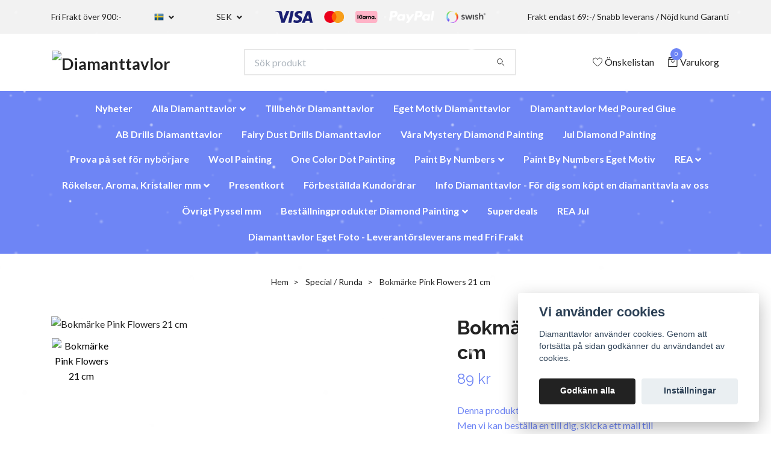

--- FILE ---
content_type: text/html; charset=utf-8
request_url: https://diamanttavlor.se/special-runda/snart-i-butik-diamanttavla-bokmarke-pink-flowers-21-cm
body_size: 21077
content:
<!DOCTYPE html>
<html class="no-javascript" lang="sv">
<head><script>var fbPixelEventId = Math.floor(Math.random() * 9000000000) + 1000000000;</script>
<link rel="alternate" href="https://diamanttavlor.se/special-runda/snart-i-butik-diamanttavla-bokmarke-pink-flowers-21-cm" hreflang="sv" />
<link rel="alternate" href="https://diamanttavlor.se/en/special-runda/snart-i-butik-diamanttavla-bokmarke-pink-flowers-21-cm" hreflang="en" />
<link rel="alternate" href="https://diamanttavlor.se/da/special-runda/snart-i-butik-diamanttavla-bokmarke-pink-flowers-21-cm" hreflang="da" />
<link rel="alternate" href="https://diamanttavlor.se/fi/special-runda/snart-i-butik-diamanttavla-bokmarke-pink-flowers-21-cm" hreflang="fi" />
<link rel="alternate" href="https://diamanttavlor.se/no/special-runda/snart-i-butik-diamanttavla-bokmarke-pink-flowers-21-cm" hreflang="no" />
<meta property="ix:host" content="cdn.quickbutik.com/images"><!-- Google tag (gtag.js) --><script async src="https://www.googletagmanager.com/gtag/js?id=G-2ETC8CTZB2"></script><script>
  window.dataLayer = window.dataLayer || [];
  function gtag(){dataLayer.push(arguments);}
  gtag('js', new Date());

  gtag('config', 'G-2ETC8CTZB2');
</script><meta http-equiv="Content-Type" content="text/html; charset=utf-8">
<title>Bokmärke Pink Flowers 21 cm - Diamanttavlor</title>
<meta name="author" content="Quickbutik">
<meta name="description" content="Bokmärke Pink FlowerStorlek: 21x6 cmYta att fylla: Delar avInnehåller: Förlimmad och förtryckt omslag på bokmärke, diamanter, pärlpenna och kludd alternativt pi">
<meta property="og:description" content="Bokmärke Pink FlowerStorlek: 21x6 cmYta att fylla: Delar avInnehåller: Förlimmad och förtryckt omslag på bokmärke, diamanter, pärlpenna och kludd alternativt pi">
<meta property="og:title" content="Bokmärke Pink Flowers 21 cm - Diamanttavlor">
<meta property="og:url" content="https://diamanttavlor.se/special-runda/snart-i-butik-diamanttavla-bokmarke-pink-flowers-21-cm">
<meta property="og:site_name" content="Diamanttavlor">
<meta property="og:type" content="website">
<meta property="og:image" content="https://cdn.quickbutik.com/images/7702j/products/5e069bff15ad2.jpeg">
<meta property="twitter:card" content="summary">
<meta property="twitter:title" content="Diamanttavlor">
<meta property="twitter:description" content="Bokmärke Pink FlowerStorlek: 21x6 cmYta att fylla: Delar avInnehåller: Förlimmad och förtryckt omslag på bokmärke, diamanter, pärlpenna och kludd alternativt pi">
<meta property="twitter:image" content="https://cdn.quickbutik.com/images/7702j/products/5e069bff15ad2.jpeg">
<meta name="viewport" content="width=device-width, initial-scale=1, maximum-scale=1">
<script>document.documentElement.classList.remove('no-javascript');</script><!-- Vendor Assets --><link rel="stylesheet" href="https://use.fontawesome.com/releases/v5.10.0/css/all.css">
<link href="https://storage.quickbutik.com/stores/7702j/templates/nova/css/assets.min.css?60047" rel="stylesheet">
<!-- Theme Stylesheet --><link href="https://storage.quickbutik.com/stores/7702j/templates/nova/css/theme-main.css?60047" rel="stylesheet">
<link href="https://storage.quickbutik.com/stores/7702j/templates/nova/css/theme-sub.css?60047" rel="stylesheet">
<link href="https://storage.quickbutik.com/stores/7702j/templates/nova/css/custom.css?60047" rel="stylesheet">
<!-- Google Fonts --><link href="//fonts.googleapis.com/css?family=Lato:400,700%7CRaleway:400,700" rel="stylesheet" type="text/css"  media="all" /><!-- Favicon--><link rel="icon" type="image/png" href="https://cdn.quickbutik.com/images/7702j/templates/nova/assets/favicon.png?s=60047&auto=format">
<link rel="canonical" href="https://diamanttavlor.se/special-runda/snart-i-butik-diamanttavla-bokmarke-pink-flowers-21-cm">
<!-- Tweaks for older IEs--><!--[if lt IE 9]>
      <script src="https://oss.maxcdn.com/html5shiv/3.7.3/html5shiv.min.js"></script>
      <script src="https://oss.maxcdn.com/respond/1.4.2/respond.min.js"></script
    ><![endif]-->	<!-- Google tag (gtag.js) -->
<script async src="https://www.googletagmanager.com/gtag/js?id=G-2ETC8CTZB2"></script>
<script>
  window.dataLayer = window.dataLayer || [];
  function gtag(){dataLayer.push(arguments);}
  gtag('js', new Date());

  gtag('config', 'G-2ETC8CTZB2');
</script>

<meta name="google-site-verification" content="f9w8kyU5DVm3BEionE6EMslDVl2wFiIQ48ytxkOBkBk" />
<meta name="p:domain_verify" content="0463cbfccc92b16fd98827575ebf5eea"/>

<!-- Global site tag (gtag.js) - Google Ads: 364453515 -->
<script async src="https://www.googletagmanager.com/gtag/js?id=AW-364453515"></script>
<script>
  window.dataLayer = window.dataLayer || [];
  function gtag(){dataLayer.push(arguments);}
  gtag('js', new Date());

  gtag('config', 'AW-364453515');
</script>



<style>.hide { display: none; }</style>
<script type="text/javascript" defer>document.addEventListener('DOMContentLoaded', () => {
    document.body.setAttribute('data-qb-page', 'product');
});</script><script src="/assets/shopassets/cookieconsent/cookieconsent.js?v=230"></script>
<style>
    :root {
        --cc-btn-primary-bg: #222222 !important;
        --cc-btn-primary-text: #fff !important;
        --cc-btn-primary-hover-bg: #222222 !important;
        --cc-btn-primary-hover-text: #fff !important;
    }
</style>
<style>
    html.force--consent,
    html.force--consent body{
        height: auto!important;
        width: 100vw!important;
    }
</style>

    <script type="text/javascript">
    var qb_cookieconsent = initCookieConsent();
    var qb_cookieconsent_blocks = [{"title":"Vi anv\u00e4nder cookies","description":"Diamanttavlor anv\u00e4nder cookies. Genom att forts\u00e4tta p\u00e5 sidan godk\u00e4nner du anv\u00e4ndandet av cookies."},{"title":"N\u00f6dv\u00e4ndiga cookies *","description":"Dessa cookies \u00e4r n\u00f6dv\u00e4ndiga f\u00f6r att butiken ska fungera korrekt och g\u00e5r inte att st\u00e4nga av utan att beh\u00f6va l\u00e4mna denna webbplats. De anv\u00e4nds f\u00f6r att funktionalitet som t.ex. varukorg, skapa ett konto och annat ska fungera korrekt.","toggle":{"value":"basic","enabled":true,"readonly":true}}];
</script>
    <!-- Google Analytics 4 -->
    <script async src="https://www.googletagmanager.com/gtag/js?id=G-2ETC8CTZB2"></script>
    <script>
        window.dataLayer = window.dataLayer || [];
        function gtag(){dataLayer.push(arguments);}

        gtag('consent', 'default', {
            'analytics_storage': 'denied',
            'ad_storage': 'denied',
            'ad_user_data': 'denied',
            'ad_personalization': 'denied',
            'wait_for_update': 500,
        });

        const getConsentForCategory = (category) => (typeof qb_cookieconsent == 'undefined' || qb_cookieconsent.allowedCategory(category)) ? 'granted' : 'denied';

        if (typeof qb_cookieconsent == 'undefined' || qb_cookieconsent.allowedCategory('analytics') || qb_cookieconsent.allowedCategory('marketing')) {
            const analyticsConsent = getConsentForCategory('analytics');
            const marketingConsent = getConsentForCategory('marketing');

            gtag('consent', 'update', {
                'analytics_storage': analyticsConsent,
                'ad_storage': marketingConsent,
                'ad_user_data': marketingConsent,
                'ad_personalization': marketingConsent,
            });
        }

        // Handle consent updates for GA4
        document.addEventListener('QB_CookieConsentAccepted', function(event) {
            const cookie = qbGetEvent(event).cookie;
            const getConsentLevel = (level) => (cookie && cookie.level && cookie.level.includes(level)) ? 'granted' : 'denied';

            gtag('consent', 'update', {
                'analytics_storage': getConsentLevel('analytics'),
                'ad_storage': getConsentLevel('marketing'),
                'ad_user_data': getConsentLevel('marketing'),
                'ad_personalization': getConsentLevel('marketing'),
            });
        });

        gtag('js', new Date());
        gtag('config', 'G-2ETC8CTZB2', { 'allow_enhanced_conversions' : true } );
gtag('config', 'AW-364453515', { 'allow_enhanced_conversions' : true } );
gtag('event', 'page_view', JSON.parse('{"ecomm_pagetype":"product","ecomm_prodid":"4113","ecomm_totalvalue":89,"currency":"SEK","send_to":"AW-364453515"}'));
gtag('event', 'view_item', JSON.parse('{"currency":"SEK","value":"89","items":[{"item_name":"Bokmärke Pink Flowers 21 cm","item_id":"4113","price":"89","item_category":"Special \/ Runda","item_variant":"","quantity":"1","description":"<p>Bokm&auml;rke Pink Flower<\/p><p>Storlek: 21x6 cm<\/p><p>Yta att fylla: Delar av<\/p><p>Inneh&aring;ller: F&ouml;rlimmad och f&ouml;rtryckt omslag p&aring; bokm&auml;rke, diamanter, p&auml;rlpenna och kludd alternativt pincett samt p&auml;rlplatta<\/p><p><br><\/p><p>F&ouml;r mer inspiration g&aring; med i v&aring;r grupper p&aring; facebook och f&ouml;lj oss p&aring; Instagram<br><br>Diamond Painting: &amp;nbsp;<a href=&quot;https:\/\/www.facebook.com\/groups\/634228900095395&quot;><\/a><a href=&quot;https:\/\/www.facebook.com\/groups\/634228900095395&quot;>https:\/\/www.facebook.com\/groups\/634228900095395<\/a><br><br>Paint By Numbers: &amp;nbsp;<a href=&quot;https:\/\/www.facebook.com\/groups\/241998643028408&quot;><\/a><a href=&quot;https:\/\/www.facebook.com\/groups\/241998643028408&quot;>https:\/\/www.facebook.com\/groups\/241998643028408<\/a><br><br>Scratch Painting: <a href=&quot;https:\/\/www.facebook.com\/groups\/162329826019358&quot;><\/a><a href=&quot;https:\/\/www.facebook.com\/groups\/162329826019358&quot;>https:\/\/www.facebook.com\/groups\/162329826019358<\/a><br><br>Butiken I Mariestad : &amp;nbsp;<a href=&quot;https:\/\/www.facebook.com\/groups\/809173979542140&quot;><\/a><a href=&quot;https:\/\/www.facebook.com\/groups\/809173979542140&quot;>https:\/\/www.facebook.com\/groups\/809173979542140<\/a><br><br>Instagram: &amp;nbsp;&emsp;<a href=&quot;https:\/\/www.instagram.com\/diamanttavlor.se\/&quot;><\/a><a href=&quot;https:\/\/www.instagram.com\/diamanttavlor.se\/&quot;>https:\/\/www.instagram.com\/diamanttavlor.se\/<\/a><\/p>","image_url":"https%3A%2F%2Fcdn.quickbutik.com%2Fimages%2F7702j%2Fproducts%2F5e069bff15ad2.jpeg"}]}'));

        const gaClientIdPromise = new Promise(resolve => {
            gtag('get', 'G-2ETC8CTZB2', 'client_id', resolve);
        });
        const gaSessionIdPromise = new Promise(resolve => {
            gtag('get', 'G-2ETC8CTZB2', 'session_id', resolve);
        });

        Promise.all([gaClientIdPromise, gaSessionIdPromise]).then(([gaClientId, gaSessionId]) => {
            var checkoutButton = document.querySelector("a[href='/cart/index']");
            if (checkoutButton) {
                checkoutButton.onclick = function() {
                    var query = new URLSearchParams({
                        ...(typeof qb_cookieconsent == 'undefined' || qb_cookieconsent.allowedCategory('analytics') ? {
                            gaClientId,
                            gaSessionId,
                        } : {}),
                        consentCategories: [
                            ...(typeof qb_cookieconsent == 'undefined' || qb_cookieconsent.allowedCategory('analytics')) ? ['analytics'] : [],
                            ...(typeof qb_cookieconsent == 'undefined' || qb_cookieconsent.allowedCategory('marketing')) ? ['marketing'] : [],
                        ],
                    });
                    this.setAttribute("href", "/cart/index?" + query.toString());
                };
            }
        });
    </script>
    <!-- End Google Analytics 4 --></head>
<body>
 
    <header class="header">
<!-- Section: Top Bar-->
<div class="top-bar py-1  text-sm">
  <div class="container">
    <div class="row align-items-center top-bar-height">
      <div class="col-12 col-lg-auto">

        <ul class="row mb-0 justify-content-center justify-content-lg-start list-unstyled">
          <li
            class="list-inline-item col-auto ">
            <span>Fri Frakt över 900:-</span>
          </li>

          <!-- Component: Language Dropdown-->
          <li class="list-inline-item col-auto">
            <div class="dropdown px-3">
              <a id="langsDropdown" href="#" data-toggle="dropdown" data-display="static" aria-haspopup="true"
                aria-expanded="false" class="dropdown-toggle topbar-link">
                <img class="svg-icon navbar-icon w-auto" src="/assets/shopassets/flags/24/sv.png" alt="Svenska" />
              </a>

              <div aria-labelledby="langsDropdown" class="dropdown-menu dropdown-menu-left">
                <a href="https://diamanttavlor.se/special-runda/snart-i-butik-diamanttavla-bokmarke-pink-flowers-21-cm" class="dropdown-item">
                  <img class="svg-icon navbar-icon w-auto" src="/assets/shopassets/flags/24/sv.png"
                    alt="sv Flag" />
                  Svenska
                </a>
                <a href="https://diamanttavlor.se/en/special-runda/snart-i-butik-diamanttavla-bokmarke-pink-flowers-21-cm" class="dropdown-item">
                  <img class="svg-icon navbar-icon w-auto" src="/assets/shopassets/flags/24/en.png"
                    alt="en Flag" />
                  English
                </a>
                <a href="https://diamanttavlor.se/da/special-runda/snart-i-butik-diamanttavla-bokmarke-pink-flowers-21-cm" class="dropdown-item">
                  <img class="svg-icon navbar-icon w-auto" src="/assets/shopassets/flags/24/da.png"
                    alt="da Flag" />
                  Dansk
                </a>
                <a href="https://diamanttavlor.se/fi/special-runda/snart-i-butik-diamanttavla-bokmarke-pink-flowers-21-cm" class="dropdown-item">
                  <img class="svg-icon navbar-icon w-auto" src="/assets/shopassets/flags/24/fi.png"
                    alt="fi Flag" />
                  Suomi
                </a>
                <a href="https://diamanttavlor.se/no/special-runda/snart-i-butik-diamanttavla-bokmarke-pink-flowers-21-cm" class="dropdown-item">
                  <img class="svg-icon navbar-icon w-auto" src="/assets/shopassets/flags/24/no.png"
                    alt="no Flag" />
                  Norsk
                </a>
              </div>

            </div>
          </li>

          <!-- Component: Tax Dropdown-->


          <!-- Currency Dropdown-->
          <li class="list-inline-item col-auto">
            <div class="dropdown px-3 ml-0">
              <a id="currencyDropdown" href="#" data-toggle="dropdown" data-display="static" aria-haspopup="true"
                aria-expanded="false" class="dropdown-toggle topbar-link">
                SEK
              </a>
              <div class="dropdown-menu dropdown-menu-left">
                <a href="https://diamanttavlor.se/special-runda/snart-i-butik-diamanttavla-bokmarke-pink-flowers-21-cm?currency=DKK" class="dropdown-item">DKK</a>
                <a href="https://diamanttavlor.se/special-runda/snart-i-butik-diamanttavla-bokmarke-pink-flowers-21-cm?currency=EUR" class="dropdown-item">EUR</a>
                <a href="https://diamanttavlor.se/special-runda/snart-i-butik-diamanttavla-bokmarke-pink-flowers-21-cm?currency=NOK" class="dropdown-item">NOK</a>
                <a href="https://diamanttavlor.se/special-runda/snart-i-butik-diamanttavla-bokmarke-pink-flowers-21-cm?currency=SEK" class="dropdown-item">SEK</a>
              </div>
            </div>
          </li>

        </ul>

      </div>
      
         
      <div class="col d-none d-lg-block pl-0 text-lg-right">
          <img class="icon-payment px-2 my-2 col" src="/assets/shopassets/paylogos/payment-visa-blue.svg"
            alt="Payment with Visa" />
          <img class="icon-payment px-2 my-2 col"
            src="/assets/shopassets/paylogos/payment-mastercard-white.svg"
            alt="Payment with Mastercard in white color" />
          <img class="icon-payment px-2 my-2 col" src="/assets/shopassets/paylogos/payment-klarna.svg"
            alt="Payment with Klarna" />
          <img class="icon-payment px-2 my-2 col"
            src="/assets/shopassets/paylogos/payment-paypal-white.svg" alt="Payment with Paypal" />
          <img class="icon-payment px-2 my-2 col" src="/assets/shopassets/paylogos/payment-swish.png"
            alt="Payment with Swish" />
        </div>
       
      
      <!-- Component: Top information -->
      <div class="mt-2 mt-lg-0 col-12 col-lg  text-center text-lg-right px-0">
        <span class="w-100">Frakt endast 69:-/ Snabb leverans / Nöjd kund Garanti</span>
      </div>

    </div>
  </div>
</div>
<!-- /Section: Top Bar -->

<!-- Section: Header variant -->
<!-- Section: Main Header -->
<nav class="navbar-expand-lg navbar-position navbar-light bg-white " >
  <div class="container">
    <div class="row">
      <div class="navbar col-12 py-2">
        <div class="list-inline-item order-0 d-lg-none col-auto p-0">
          <a href="#" data-toggle="modal" data-target="#sidebarLeft" class="color-text-base header-textcolor">
            <svg class="svg-icon navbar-icon color-text-base header-textcolor">
              <use xlink:href="#menu-hamburger-1"></use>
            </svg>
          </a>
        </div>
          <a href="https://diamanttavlor.se" title="Diamanttavlor"
            class="navbar-brand order-1 order-lg-1 text-center text-md-left col-auto py-3 px-0">
            
            <img alt="Diamanttavlor" class="img-fluid img-logo"
              src="https://cdn.quickbutik.com/images/7702j/templates/nova/assets/logo.png?s=60047&auto=format">
          </a>
        <form action="/shop/search" method="get"
          class="d-lg-flex order-lg-2 d-none my-lg-0 flex-grow-1 top-searchbar text-center col-auto px-4">
          <div class="search-wrapper input-group">
            <input type="text" name="s" placeholder="Sök produkt" aria-label="Search"
              aria-describedby="button-search-desktop" class="form-control pl-3 border-0" />
            <div class="input-group-append ml-0">
              <button id="button-search-desktop" type="submit" class="btn py-0 btn-underlined border-0 bg-white">
                <svg class="svg-icon navbar-icon color-text-base header-textcolor">
                  <use xlink:href="#search-1"></use>
                </svg>
              </button>
            </div>
          </div>
        </form>
        <ul class="list-inline order-2 order-lg-3 mb-0 text-right col-auto p-0">
          <li class="list-inline-item mr-3 d-lg-inline-block d-none">
            <a href="/shop/wishlist" class="position-relative d-flex align-items-center color-text-base header-textcolor">
              <svg class="svg-icon navbar-icon color-text-base header-textcolor">
                <use xlink:href="#heart-1"></use>
              </svg>
              <span class="color-text-base header-textcolor">Önskelistan</span>
            </a>
          </li>

          <li class="list-inline-item">
            <a href="#" data-toggle="modal" data-target="#sidebarCart"
              class="position-relative d-flex align-items-center qs-cart-view">
              <svg class="svg-icon navbar-icon color-text-base header-textcolor">
                <use xlink:href="#retail-bag-1"></use>
              </svg>
              <div class="navbar-icon-badge icon-count text-white primary-bg basket-count-items">0
              </div>
              <span class="d-none d-sm-inline color-text-base header-textcolor">Varukorg
                </span>
            </a>
          </li>
        </ul>
      </div>
    </div>
  </div>

  <div class="navbar-bg mainmenu_font_size">
    <ul class="container navbar-nav d-none d-lg-flex mt-lg-0 py-2 justify-content-center flex-wrap px-0">
      <li class="nav-item ">
        <a href="/nyheter" title="Nyheter" class="nav-link ">Nyheter</a>
      </li>
      <li class="nav-item has-dropdown on-hover">
        <a href="/diamanttavlor" aria-haspopup="true" aria-expanded="false" class="nav-link dropdown-toggle">Alla Diamanttavlor</a>

        <ul class="dropdown-menu dropdown-menu-first">



          <li><a class="dropdown-item " href="/sidor/sida-5">Diamanttavla efter eget motiv</a></li>



          <li><a class="dropdown-item " href="/diamanttavlor/kalender-2026">Kalender 2026</a></li>



          <li><a class="dropdown-item " href="/diamanttavlor/diamanttavla-mystery">Mystery Diamond Painting</a></li>



          <li><a class="dropdown-item " href="/diamanttavlor/diamanttavla-ab-parlor">Diamanttavla AB pärlor</a></li>



          <li><a class="dropdown-item " href="/diamanttavlor/med-fyrkantiga-diamanter">Med fyrkantiga diamanter</a></li>



          <li><a class="dropdown-item " href="/diamanttavlor/med-runda-diamanter">Med runda diamanter</a></li>



          <li><a class="dropdown-item " href="/diamanttavlor/parla-ditt-stjarntecken">Pärla Ditt Stjärntecken</a></li>



          <li><a class="dropdown-item " href="/diamanttavlor/diamond-painting-ovrigt">Diamond Painting Övrigt</a></li>



          <li><a class="dropdown-item " href="/diamanttavlor/jul">Jul</a></li>



          <li><a class="dropdown-item " href="/diamanttavlor/djur">Djur</a></li>



          <li><a class="dropdown-item " href="/diamanttavlor/natur">Natur</a></li>



          <li><a class="dropdown-item " href="/diamanttavlor/blommor">Blommor</a></li>



          <li><a class="dropdown-item " href="/diamanttavlor/manniskor">Människor</a></li>



          <li><a class="dropdown-item " href="/diamanttavlor/mat-och-koksmotiv">Mat- och Köksmotiv</a></li>



          <li><a class="dropdown-item " href="/diamanttavlor/barn">Barn</a></li>



          <li><a class="dropdown-item " href="/diamanttavlor/fantacy">Fantacy</a></li>



          <li><a class="dropdown-item " href="/diamanttavlor/religon">Religon</a></li>



          <li><a class="dropdown-item " href="/diamanttavlor/bilar">Bilar</a></li>



          <li><a class="dropdown-item " href="/diamanttavlor/ovriga-motiv">Övriga Motiv</a></li>



          <li><a class="dropdown-item " href="/diamanttavlor/diamanttavlor-5-delad">5 Delade</a></li>



          <li><a class="dropdown-item " href="/diamanttavlor/3-delad">3-Delad</a></li>



          <li><a class="dropdown-item " href="/diamanttavlor/byggnaderplatser">Byggnader/Platser</a></li>



          <li><a class="dropdown-item " href="/diamanttavlor/vaskor-att-parla">Väskor Att Pärla</a></li>



          <li><a class="dropdown-item " href="/mystery-box">Mystery Box</a></li>



          <li><a class="dropdown-item " href="/nyckelringar">Nyckelringar</a></li>



          <li><a class="dropdown-item " href="/skrivbocker">Skrivböcker</a></li>



          <li><a class="dropdown-item " href="/diamanttavlor/stickers">Stickers</a></li>



          <li><a class="dropdown-item " href="/diamanttavlor/kort">Kort</a></li>



          <li><a class="dropdown-item " href="/diamanttavlor/med-ram">Med Ram</a></li>



          <li><a class="dropdown-item " href="/ledlampa">Ledlampa</a></li>



          <li><a class="dropdown-item " href="/diamanttavlor/bokmarke">Bokmärke</a></li>



          <li><a class="dropdown-item " href="/15x15">15x15</a></li>



          <li><a class="dropdown-item " href="/15x20">15x20</a></li>



          <li><a class="dropdown-item " href="/20x25">20x25</a></li>



          <li><a class="dropdown-item " href="/diamanttavlor/20x30">20x30</a></li>



          <li><a class="dropdown-item " href="/diamanttavlor/30x30">30x30</a></li>



          <li><a class="dropdown-item " href="/diamanttavlor/30x40">30x40</a></li>



          <li><a class="dropdown-item " href="/diamanttavlor/40x40">40x40</a></li>



          <li><a class="dropdown-item " href="/diamanttavlor/40x50">40x50</a></li>



          <li><a class="dropdown-item " href="/diamanttavlor/40x60">40x60</a></li>



          <li><a class="dropdown-item " href="/diamanttavlor/40x70">40x70</a></li>



          <li><a class="dropdown-item " href="/diamanttavlor/40x80">40x80</a></li>



          <li><a class="dropdown-item " href="/diamanttavlor/40x120">40x120</a></li>



          <li><a class="dropdown-item " href="/diamanttavlor/50x50">50x50</a></li>



          <li><a class="dropdown-item " href="/diamanttavlor/50x60">50x60</a></li>



          <li><a class="dropdown-item " href="/diamanttavlor/50x70">50x70</a></li>



          <li><a class="dropdown-item " href="/diamanttavlor/diamanttavlor-50x100">50x100 </a></li>



          <li><a class="dropdown-item " href="/diamanttavlor/50x150">50x150</a></li>


        </ul>
      </li>
      <li class="nav-item ">
        <a href="/tillbehor-diamanttavlor" title="Tillbehör Diamanttavlor" class="nav-link ">Tillbehör Diamanttavlor</a>
      </li>
      <li class="nav-item ">
        <a href="/eget-motiv-diamanttavlor" title="Eget Motiv Diamanttavlor" class="nav-link ">Eget Motiv Diamanttavlor</a>
      </li>
      <li class="nav-item ">
        <a href="/diamanttavlor-med-poured-glue" title="Diamanttavlor Med Poured Glue" class="nav-link ">Diamanttavlor Med Poured Glue</a>
      </li>
      <li class="nav-item ">
        <a href="/ab-drills-diamanttavlor" title="AB Drills Diamanttavlor" class="nav-link ">AB Drills Diamanttavlor</a>
      </li>
      <li class="nav-item ">
        <a href="/fairy-dust-drills-diamanttavlor" title="Fairy Dust Drills Diamanttavlor" class="nav-link ">Fairy Dust Drills Diamanttavlor</a>
      </li>
      <li class="nav-item ">
        <a href="/mystery-diamons-painting" title="Våra Mystery Diamond Painting" class="nav-link ">Våra Mystery Diamond Painting</a>
      </li>
      <li class="nav-item ">
        <a href="/jul-diamon-painting" title="Jul Diamond Painting" class="nav-link ">Jul Diamond Painting</a>
      </li>
      <li class="nav-item ">
        <a href="/prova-pa-set-for-nyborjare" title="Prova på set för nybörjare" class="nav-link ">Prova på set för nybörjare</a>
      </li>
      <li class="nav-item ">
        <a href="/wool-painting" title="Wool Painting" class="nav-link ">Wool Painting</a>
      </li>
      <li class="nav-item ">
        <a href="/one-color-dot-painting" title="One Color Dot Painting" class="nav-link ">One Color Dot Painting</a>
      </li>
      <li class="nav-item has-dropdown on-hover">
        <a href="/paint-by-numbers" aria-haspopup="true" aria-expanded="false" class="nav-link dropdown-toggle">Paint By Numbers</a>

        <ul class="dropdown-menu dropdown-menu-first">



          <li><a class="dropdown-item " href="/paint-by-numbers/paint-by-numbers-tillbehor">Paint By Numbers Tillbehör</a></li>



          <li><a class="dropdown-item " href="/paint-by-numbers/20-40x50">Paint By Number 40x50</a></li>



          <li><a class="dropdown-item " href="/paint-by-numbers/73-50x70">Paint By Number 50x70</a></li>



          <li><a class="dropdown-item " href="/paint-by-numbers/48-djur">Djur</a></li>



          <li><a class="dropdown-item " href="/paint-by-numbers/naturblommor">Natur/Blommor</a></li>



          <li><a class="dropdown-item " href="/paint-by-numbers/14-manniskor">Människor</a></li>



          <li><a class="dropdown-item " href="/paint-by-numbers/71-jul">Julmotiv</a></li>



          <li><a class="dropdown-item " href="/paint-by-numbers/56-ovriga-motiv">Övriga Motiv</a></li>


        </ul>
      </li>
      <li class="nav-item ">
        <a href="/sidor/paint-by-numbers-efter-eget-motiv" title="Paint By Numbers Eget Motiv" class="nav-link ">Paint By Numbers Eget Motiv</a>
      </li>
      <li class="nav-item has-dropdown on-hover">
        <a href="/rea" aria-haspopup="true" aria-expanded="false" class="nav-link dropdown-toggle">REA</a>

        <ul class="dropdown-menu dropdown-menu-first">



          <li><a class="dropdown-item " href="/rea/rea-ovrigt">Rea Övrigt</a></li>



          <li><a class="dropdown-item " href="/rea/rea-diamond-painting">Rea Diamond Painting</a></li>



          <li><a class="dropdown-item " href="/rea/rea-paint-by-numbers">REA Paint By Numbers</a></li>


        </ul>
      </li>
      <li class="nav-item has-dropdown on-hover">
        <a href="/rokelser-och-aroma" aria-haspopup="true" aria-expanded="false" class="nav-link dropdown-toggle">Rökelser, Aroma, Kristaller mm</a>

        <ul class="dropdown-menu dropdown-menu-first">



          <li><a class="dropdown-item " href="/rokelser-och-aroma/rokelser-pinnar">Rökelser Pinnar</a></li>



          <li><a class="dropdown-item " href="/rokelser-och-aroma/aromalampor">Aromalampor</a></li>



          <li><a class="dropdown-item " href="/rokelser-och-aroma/smycken">Smycken</a></li>



          <li><a class="dropdown-item " href="/rokelser-och-aroma/ovrigt">Övrigt</a></li>



          <li><a class="dropdown-item " href="/rokelser-och-aroma/stenar-och-kristaller">Stenar Och kristaller</a></li>



          <li><a class="dropdown-item " href="/rokelser-och-aroma/raa-stenar-och-kristaller">Råa Stenar Och Kristaller</a></li>



          <li><a class="dropdown-item " href="/rokelser-och-aroma/ljus">Ljus</a></li>



          <li><a class="dropdown-item " href="/rokelser-och-aroma/aromaterapi-till-badet">Aromaterapi till badet</a></li>



          <li><a class="dropdown-item " href="/rokelser-och-aroma/rokelser-koner">Rökelser Koner</a></li>



          <li><a class="dropdown-item " href="/rokelser-och-aroma/brannare">Brännare</a></li>



          <li><a class="dropdown-item " href="/rokelser-och-aroma/statuetter">Statuetter</a></li>



          <li><a class="dropdown-item " href="/rokelser-och-aroma/rokelsehallare">Rökelsehållare</a></li>



          <li><a class="dropdown-item " href="/rokelser-och-aroma/doftoljor">Doftoljor Och Eteriska Oljor</a></li>



          <li><a class="dropdown-item " href="/rokelser-och-aroma/smudge">Smudge</a></li>


        </ul>
      </li>
      <li class="nav-item ">
        <a href="/presentkort" title="Presentkort" class="nav-link ">Presentkort</a>
      </li>
      <li class="nav-item ">
        <a href="/forbestallda-kundordrar" title="Förbeställda Kundordrar" class="nav-link ">Förbeställda Kundordrar</a>
      </li>
      <li class="nav-item ">
        <a href="/sidor/info-diamanttavlor" title="Info Diamanttavlor - För dig som köpt en diamanttavla av oss" class="nav-link ">Info Diamanttavlor - För dig som köpt en diamanttavla av oss</a>
      </li>
      <li class="nav-item ">
        <a href="/ovrigt-pyssel-mm" title="Övrigt Pyssel mm" class="nav-link ">Övrigt Pyssel mm</a>
      </li>
      <li class="nav-item has-dropdown on-hover">
        <a href="/bestallningprodukter-diamond-painting" aria-haspopup="true" aria-expanded="false" class="nav-link dropdown-toggle">Beställningprodukter Diamond Painting</a>

        <ul class="dropdown-menu dropdown-menu-first">



          <li class="dropdown-submenu position-relative">
            <a id="categoryDropdown246" href="#" data-toggle="dropdown" aria-haspopup="true" aria-expanded="false"
              class="dropdown-item dropdown-toggle" data-display="static">Diamanttavlor Motiv</a>

            <ul aria-labelledby="categoryDropdown246"
              class="dropdown-menu dropdown-menu-alignright">
              <li><a href="/bestallningprodukter-diamond-painting/diamanttavlor-motiv/motiv-djur" class=" dropdown-item">Motiv Djur</a></li>
              <li><a href="/bestallningprodukter-diamond-painting/diamanttavlor-motiv/motiv-manniskor" class=" dropdown-item">Motiv Människor</a></li>
              <li><a href="/bestallningprodukter-diamond-painting/diamanttavlor-motiv/motiv-blommornatur" class=" dropdown-item">Motiv Blommor/Natur</a></li>
              <li><a href="/bestallningprodukter-diamond-painting/diamanttavlor-motiv/motiv-platserbyggnader" class=" dropdown-item">Motiv Platser/Byggnader</a></li>
              <li><a href="/bestallningprodukter-diamond-painting/diamanttavlor-motiv/motiv-fordon" class=" dropdown-item">Motiv Fordon</a></li>
              <li><a href="/bestallningprodukter-diamond-painting/diamanttavlor-motiv/motiv-ovrigt" class=" dropdown-item">Motiv Övrigt</a></li>
            </ul>
          </li>




          <li><a class="dropdown-item " href="/bestallningprodukter-diamond-painting/diamond-painting-ovrigt-att-parla">Diamond Painting Övrigt Att Pärla</a></li>


        </ul>
      </li>
      <li class="nav-item ">
        <a href="/superdeals" title="Superdeals" class="nav-link ">Superdeals</a>
      </li>
      <li class="nav-item ">
        <a href="/black-week-rea-jul" title="REA Jul" class="nav-link ">REA Jul</a>
      </li>
      <li class="nav-item ">
        <a href="/diamanttavlor-eget-foto-leverantorsleverans-med-fri-frakt" title="Diamanttavlor Eget Foto - Leverantörsleverans med Fri Frakt" class="nav-link ">Diamanttavlor Eget Foto - Leverantörsleverans med Fri Frakt</a>
      </li>
    </ul>
  </div>
</nav>
<!-- /Section: Main Header -->
<!-- Section: Header variant -->

<!-- Section: Main Menu -->
<div id="sidebarLeft" tabindex="-1" role="dialog" aria-hidden="true" class="modal fade modal-left">
  <div role="document" class="modal-dialog">
    <div class="modal-content">
      <div class="modal-header pb-0 border-0 d-block">
        <div class="row">
        <form action="/shop/search" method="get" class="col d-lg-flex w-100 my-lg-0 mb-2 pt-1">
          <div class="search-wrapper input-group">
            <input type="text" name="s" placeholder="Sök produkt" aria-label="Search"
              aria-describedby="button-search" class="form-control pl-3 border-0 mobile-search" />
            <div class="input-group-append ml-0">
              <button id="button-search" type="submit" class="btn py-0 btn-underlined border-0">
                <svg class="svg-icon navbar-icon">
                  <use xlink:href="#search-1"></use>
                </svg>
              </button>
            </div>
          </div>
        </form>
        <button type="button" data-dismiss="modal" aria-label="Close" class="close col-auto close-rotate p-0 m-0">
          <svg class="svg-icon w-3rem h-3rem svg-icon-light align-middle">
            <use xlink:href="#close-1"></use>
          </svg>
        </button>
        </div>
      </div>
      <div class="modal-body pt-0">
        <div class="px-2 pb-5">

          <ul class="nav flex-column mb-5">
            <li class="nav-item ">
              <a href="/nyheter" title="Nyheter" class="nav-link mobile-nav-link pl-0">Nyheter</a>
            </li>



            <li class="nav-item dropdown">

              <a href="/diamanttavlor" data-toggle="collapse" data-target="#cat24" aria-haspopup="true"
                aria-expanded="false"
                class="nav-link mobile-nav-link pl-0 mobile-dropdown-toggle dropdown-toggle">Alla Diamanttavlor</a>

              <div id="cat24" class="collapse">
                <ul class="nav flex-column ml-3">
                  <li class="nav-item">
                    <a class="nav-link mobile-nav-link pl-0 show-all" href="/diamanttavlor" title="Alla Diamanttavlor">Visa alla i Alla Diamanttavlor</a>
                  </li>
                  <li class="nav-item">
                    <a href="/sidor/sida-5" class="nav-link mobile-nav-link pl-0 ">Diamanttavla efter eget motiv</a>
                  </li>

                  <li class="nav-item">
                    <a href="/diamanttavlor/kalender-2026" class="nav-link mobile-nav-link pl-0 ">Kalender 2026</a>
                  </li>

                  <li class="nav-item">
                    <a href="/diamanttavlor/diamanttavla-mystery" class="nav-link mobile-nav-link pl-0 ">Mystery Diamond Painting</a>
                  </li>

                  <li class="nav-item">
                    <a href="/diamanttavlor/diamanttavla-ab-parlor" class="nav-link mobile-nav-link pl-0 ">Diamanttavla AB pärlor</a>
                  </li>

                  <li class="nav-item">
                    <a href="/diamanttavlor/med-fyrkantiga-diamanter" class="nav-link mobile-nav-link pl-0 ">Med fyrkantiga diamanter</a>
                  </li>

                  <li class="nav-item">
                    <a href="/diamanttavlor/med-runda-diamanter" class="nav-link mobile-nav-link pl-0 ">Med runda diamanter</a>
                  </li>

                  <li class="nav-item">
                    <a href="/diamanttavlor/parla-ditt-stjarntecken" class="nav-link mobile-nav-link pl-0 ">Pärla Ditt Stjärntecken</a>
                  </li>

                  <li class="nav-item">
                    <a href="/diamanttavlor/diamond-painting-ovrigt" class="nav-link mobile-nav-link pl-0 ">Diamond Painting Övrigt</a>
                  </li>

                  <li class="nav-item">
                    <a href="/diamanttavlor/jul" class="nav-link mobile-nav-link pl-0 ">Jul</a>
                  </li>

                  <li class="nav-item">
                    <a href="/diamanttavlor/djur" class="nav-link mobile-nav-link pl-0 ">Djur</a>
                  </li>

                  <li class="nav-item">
                    <a href="/diamanttavlor/natur" class="nav-link mobile-nav-link pl-0 ">Natur</a>
                  </li>

                  <li class="nav-item">
                    <a href="/diamanttavlor/blommor" class="nav-link mobile-nav-link pl-0 ">Blommor</a>
                  </li>

                  <li class="nav-item">
                    <a href="/diamanttavlor/manniskor" class="nav-link mobile-nav-link pl-0 ">Människor</a>
                  </li>

                  <li class="nav-item">
                    <a href="/diamanttavlor/mat-och-koksmotiv" class="nav-link mobile-nav-link pl-0 ">Mat- och Köksmotiv</a>
                  </li>

                  <li class="nav-item">
                    <a href="/diamanttavlor/barn" class="nav-link mobile-nav-link pl-0 ">Barn</a>
                  </li>

                  <li class="nav-item">
                    <a href="/diamanttavlor/fantacy" class="nav-link mobile-nav-link pl-0 ">Fantacy</a>
                  </li>

                  <li class="nav-item">
                    <a href="/diamanttavlor/religon" class="nav-link mobile-nav-link pl-0 ">Religon</a>
                  </li>

                  <li class="nav-item">
                    <a href="/diamanttavlor/bilar" class="nav-link mobile-nav-link pl-0 ">Bilar</a>
                  </li>

                  <li class="nav-item">
                    <a href="/diamanttavlor/ovriga-motiv" class="nav-link mobile-nav-link pl-0 ">Övriga Motiv</a>
                  </li>

                  <li class="nav-item">
                    <a href="/diamanttavlor/diamanttavlor-5-delad" class="nav-link mobile-nav-link pl-0 ">5 Delade</a>
                  </li>

                  <li class="nav-item">
                    <a href="/diamanttavlor/3-delad" class="nav-link mobile-nav-link pl-0 ">3-Delad</a>
                  </li>

                  <li class="nav-item">
                    <a href="/diamanttavlor/byggnaderplatser" class="nav-link mobile-nav-link pl-0 ">Byggnader/Platser</a>
                  </li>

                  <li class="nav-item">
                    <a href="/diamanttavlor/vaskor-att-parla" class="nav-link mobile-nav-link pl-0 ">Väskor Att Pärla</a>
                  </li>

                  <li class="nav-item">
                    <a href="/mystery-box" class="nav-link mobile-nav-link pl-0 ">Mystery Box</a>
                  </li>

                  <li class="nav-item">
                    <a href="/nyckelringar" class="nav-link mobile-nav-link pl-0 ">Nyckelringar</a>
                  </li>

                  <li class="nav-item">
                    <a href="/skrivbocker" class="nav-link mobile-nav-link pl-0 ">Skrivböcker</a>
                  </li>

                  <li class="nav-item">
                    <a href="/diamanttavlor/stickers" class="nav-link mobile-nav-link pl-0 ">Stickers</a>
                  </li>

                  <li class="nav-item">
                    <a href="/diamanttavlor/kort" class="nav-link mobile-nav-link pl-0 ">Kort</a>
                  </li>

                  <li class="nav-item">
                    <a href="/diamanttavlor/med-ram" class="nav-link mobile-nav-link pl-0 ">Med Ram</a>
                  </li>

                  <li class="nav-item">
                    <a href="/ledlampa" class="nav-link mobile-nav-link pl-0 ">Ledlampa</a>
                  </li>

                  <li class="nav-item">
                    <a href="/diamanttavlor/bokmarke" class="nav-link mobile-nav-link pl-0 ">Bokmärke</a>
                  </li>

                  <li class="nav-item">
                    <a href="/15x15" class="nav-link mobile-nav-link pl-0 ">15x15</a>
                  </li>

                  <li class="nav-item">
                    <a href="/15x20" class="nav-link mobile-nav-link pl-0 ">15x20</a>
                  </li>

                  <li class="nav-item">
                    <a href="/20x25" class="nav-link mobile-nav-link pl-0 ">20x25</a>
                  </li>

                  <li class="nav-item">
                    <a href="/diamanttavlor/20x30" class="nav-link mobile-nav-link pl-0 ">20x30</a>
                  </li>

                  <li class="nav-item">
                    <a href="/diamanttavlor/30x30" class="nav-link mobile-nav-link pl-0 ">30x30</a>
                  </li>

                  <li class="nav-item">
                    <a href="/diamanttavlor/30x40" class="nav-link mobile-nav-link pl-0 ">30x40</a>
                  </li>

                  <li class="nav-item">
                    <a href="/diamanttavlor/40x40" class="nav-link mobile-nav-link pl-0 ">40x40</a>
                  </li>

                  <li class="nav-item">
                    <a href="/diamanttavlor/40x50" class="nav-link mobile-nav-link pl-0 ">40x50</a>
                  </li>

                  <li class="nav-item">
                    <a href="/diamanttavlor/40x60" class="nav-link mobile-nav-link pl-0 ">40x60</a>
                  </li>

                  <li class="nav-item">
                    <a href="/diamanttavlor/40x70" class="nav-link mobile-nav-link pl-0 ">40x70</a>
                  </li>

                  <li class="nav-item">
                    <a href="/diamanttavlor/40x80" class="nav-link mobile-nav-link pl-0 ">40x80</a>
                  </li>

                  <li class="nav-item">
                    <a href="/diamanttavlor/40x120" class="nav-link mobile-nav-link pl-0 ">40x120</a>
                  </li>

                  <li class="nav-item">
                    <a href="/diamanttavlor/50x50" class="nav-link mobile-nav-link pl-0 ">50x50</a>
                  </li>

                  <li class="nav-item">
                    <a href="/diamanttavlor/50x60" class="nav-link mobile-nav-link pl-0 ">50x60</a>
                  </li>

                  <li class="nav-item">
                    <a href="/diamanttavlor/50x70" class="nav-link mobile-nav-link pl-0 ">50x70</a>
                  </li>

                  <li class="nav-item">
                    <a href="/diamanttavlor/diamanttavlor-50x100" class="nav-link mobile-nav-link pl-0 ">50x100 </a>
                  </li>

                  <li class="nav-item">
                    <a href="/diamanttavlor/50x150" class="nav-link mobile-nav-link pl-0 ">50x150</a>
                  </li>


                </ul>
              </div>
            </li>


            <li class="nav-item ">
              <a href="/tillbehor-diamanttavlor" title="Tillbehör Diamanttavlor" class="nav-link mobile-nav-link pl-0">Tillbehör Diamanttavlor</a>
            </li>


            <li class="nav-item ">
              <a href="/eget-motiv-diamanttavlor" title="Eget Motiv Diamanttavlor" class="nav-link mobile-nav-link pl-0">Eget Motiv Diamanttavlor</a>
            </li>


            <li class="nav-item ">
              <a href="/diamanttavlor-med-poured-glue" title="Diamanttavlor Med Poured Glue" class="nav-link mobile-nav-link pl-0">Diamanttavlor Med Poured Glue</a>
            </li>


            <li class="nav-item ">
              <a href="/ab-drills-diamanttavlor" title="AB Drills Diamanttavlor" class="nav-link mobile-nav-link pl-0">AB Drills Diamanttavlor</a>
            </li>


            <li class="nav-item ">
              <a href="/fairy-dust-drills-diamanttavlor" title="Fairy Dust Drills Diamanttavlor" class="nav-link mobile-nav-link pl-0">Fairy Dust Drills Diamanttavlor</a>
            </li>


            <li class="nav-item ">
              <a href="/mystery-diamons-painting" title="Våra Mystery Diamond Painting" class="nav-link mobile-nav-link pl-0">Våra Mystery Diamond Painting</a>
            </li>


            <li class="nav-item ">
              <a href="/jul-diamon-painting" title="Jul Diamond Painting" class="nav-link mobile-nav-link pl-0">Jul Diamond Painting</a>
            </li>


            <li class="nav-item ">
              <a href="/prova-pa-set-for-nyborjare" title="Prova på set för nybörjare" class="nav-link mobile-nav-link pl-0">Prova på set för nybörjare</a>
            </li>


            <li class="nav-item ">
              <a href="/wool-painting" title="Wool Painting" class="nav-link mobile-nav-link pl-0">Wool Painting</a>
            </li>


            <li class="nav-item ">
              <a href="/one-color-dot-painting" title="One Color Dot Painting" class="nav-link mobile-nav-link pl-0">One Color Dot Painting</a>
            </li>



            <li class="nav-item dropdown">

              <a href="/paint-by-numbers" data-toggle="collapse" data-target="#cat48" aria-haspopup="true"
                aria-expanded="false"
                class="nav-link mobile-nav-link pl-0 mobile-dropdown-toggle dropdown-toggle">Paint By Numbers</a>

              <div id="cat48" class="collapse">
                <ul class="nav flex-column ml-3">
                  <li class="nav-item">
                    <a class="nav-link mobile-nav-link pl-0 show-all" href="/paint-by-numbers" title="Paint By Numbers">Visa alla i Paint By Numbers</a>
                  </li>
                  <li class="nav-item">
                    <a href="/paint-by-numbers/paint-by-numbers-tillbehor" class="nav-link mobile-nav-link pl-0 ">Paint By Numbers Tillbehör</a>
                  </li>

                  <li class="nav-item">
                    <a href="/paint-by-numbers/20-40x50" class="nav-link mobile-nav-link pl-0 ">Paint By Number 40x50</a>
                  </li>

                  <li class="nav-item">
                    <a href="/paint-by-numbers/73-50x70" class="nav-link mobile-nav-link pl-0 ">Paint By Number 50x70</a>
                  </li>

                  <li class="nav-item">
                    <a href="/paint-by-numbers/48-djur" class="nav-link mobile-nav-link pl-0 ">Djur</a>
                  </li>

                  <li class="nav-item">
                    <a href="/paint-by-numbers/naturblommor" class="nav-link mobile-nav-link pl-0 ">Natur/Blommor</a>
                  </li>

                  <li class="nav-item">
                    <a href="/paint-by-numbers/14-manniskor" class="nav-link mobile-nav-link pl-0 ">Människor</a>
                  </li>

                  <li class="nav-item">
                    <a href="/paint-by-numbers/71-jul" class="nav-link mobile-nav-link pl-0 ">Julmotiv</a>
                  </li>

                  <li class="nav-item">
                    <a href="/paint-by-numbers/56-ovriga-motiv" class="nav-link mobile-nav-link pl-0 ">Övriga Motiv</a>
                  </li>


                </ul>
              </div>
            </li>


            <li class="nav-item ">
              <a href="/sidor/paint-by-numbers-efter-eget-motiv" title="Paint By Numbers Eget Motiv" class="nav-link mobile-nav-link pl-0">Paint By Numbers Eget Motiv</a>
            </li>



            <li class="nav-item dropdown">

              <a href="/rea" data-toggle="collapse" data-target="#cat216" aria-haspopup="true"
                aria-expanded="false"
                class="nav-link mobile-nav-link pl-0 mobile-dropdown-toggle dropdown-toggle">REA</a>

              <div id="cat216" class="collapse">
                <ul class="nav flex-column ml-3">
                  <li class="nav-item">
                    <a class="nav-link mobile-nav-link pl-0 show-all" href="/rea" title="REA">Visa alla i REA</a>
                  </li>
                  <li class="nav-item">
                    <a href="/rea/rea-ovrigt" class="nav-link mobile-nav-link pl-0 ">Rea Övrigt</a>
                  </li>

                  <li class="nav-item">
                    <a href="/rea/rea-diamond-painting" class="nav-link mobile-nav-link pl-0 ">Rea Diamond Painting</a>
                  </li>

                  <li class="nav-item">
                    <a href="/rea/rea-paint-by-numbers" class="nav-link mobile-nav-link pl-0 ">REA Paint By Numbers</a>
                  </li>


                </ul>
              </div>
            </li>



            <li class="nav-item dropdown">

              <a href="/rokelser-och-aroma" data-toggle="collapse" data-target="#cat113" aria-haspopup="true"
                aria-expanded="false"
                class="nav-link mobile-nav-link pl-0 mobile-dropdown-toggle dropdown-toggle">Rökelser, Aroma, Kristaller mm</a>

              <div id="cat113" class="collapse">
                <ul class="nav flex-column ml-3">
                  <li class="nav-item">
                    <a class="nav-link mobile-nav-link pl-0 show-all" href="/rokelser-och-aroma" title="Rökelser, Aroma, Kristaller mm">Visa alla i Rökelser, Aroma, Kristaller mm</a>
                  </li>
                  <li class="nav-item">
                    <a href="/rokelser-och-aroma/rokelser-pinnar" class="nav-link mobile-nav-link pl-0 ">Rökelser Pinnar</a>
                  </li>

                  <li class="nav-item">
                    <a href="/rokelser-och-aroma/aromalampor" class="nav-link mobile-nav-link pl-0 ">Aromalampor</a>
                  </li>

                  <li class="nav-item">
                    <a href="/rokelser-och-aroma/smycken" class="nav-link mobile-nav-link pl-0 ">Smycken</a>
                  </li>

                  <li class="nav-item">
                    <a href="/rokelser-och-aroma/ovrigt" class="nav-link mobile-nav-link pl-0 ">Övrigt</a>
                  </li>

                  <li class="nav-item">
                    <a href="/rokelser-och-aroma/stenar-och-kristaller" class="nav-link mobile-nav-link pl-0 ">Stenar Och kristaller</a>
                  </li>

                  <li class="nav-item">
                    <a href="/rokelser-och-aroma/raa-stenar-och-kristaller" class="nav-link mobile-nav-link pl-0 ">Råa Stenar Och Kristaller</a>
                  </li>

                  <li class="nav-item">
                    <a href="/rokelser-och-aroma/ljus" class="nav-link mobile-nav-link pl-0 ">Ljus</a>
                  </li>

                  <li class="nav-item">
                    <a href="/rokelser-och-aroma/aromaterapi-till-badet" class="nav-link mobile-nav-link pl-0 ">Aromaterapi till badet</a>
                  </li>

                  <li class="nav-item">
                    <a href="/rokelser-och-aroma/rokelser-koner" class="nav-link mobile-nav-link pl-0 ">Rökelser Koner</a>
                  </li>

                  <li class="nav-item">
                    <a href="/rokelser-och-aroma/brannare" class="nav-link mobile-nav-link pl-0 ">Brännare</a>
                  </li>

                  <li class="nav-item">
                    <a href="/rokelser-och-aroma/statuetter" class="nav-link mobile-nav-link pl-0 ">Statuetter</a>
                  </li>

                  <li class="nav-item">
                    <a href="/rokelser-och-aroma/rokelsehallare" class="nav-link mobile-nav-link pl-0 ">Rökelsehållare</a>
                  </li>

                  <li class="nav-item">
                    <a href="/rokelser-och-aroma/doftoljor" class="nav-link mobile-nav-link pl-0 ">Doftoljor Och Eteriska Oljor</a>
                  </li>

                  <li class="nav-item">
                    <a href="/rokelser-och-aroma/smudge" class="nav-link mobile-nav-link pl-0 ">Smudge</a>
                  </li>


                </ul>
              </div>
            </li>


            <li class="nav-item ">
              <a href="/presentkort" title="Presentkort" class="nav-link mobile-nav-link pl-0">Presentkort</a>
            </li>


            <li class="nav-item ">
              <a href="/forbestallda-kundordrar" title="Förbeställda Kundordrar" class="nav-link mobile-nav-link pl-0">Förbeställda Kundordrar</a>
            </li>


            <li class="nav-item ">
              <a href="/sidor/info-diamanttavlor" title="Info Diamanttavlor - För dig som köpt en diamanttavla av oss" class="nav-link mobile-nav-link pl-0">Info Diamanttavlor - För dig som köpt en diamanttavla av oss</a>
            </li>


            <li class="nav-item ">
              <a href="/ovrigt-pyssel-mm" title="Övrigt Pyssel mm" class="nav-link mobile-nav-link pl-0">Övrigt Pyssel mm</a>
            </li>



            <li class="nav-item dropdown">

              <a href="/bestallningprodukter-diamond-painting" data-toggle="collapse" data-target="#cat245" aria-haspopup="true"
                aria-expanded="false"
                class="nav-link mobile-nav-link pl-0 mobile-dropdown-toggle dropdown-toggle">Beställningprodukter Diamond Painting</a>

              <div id="cat245" class="collapse">
                <ul class="nav flex-column ml-3">
                  <li class="nav-item">
                    <a class="nav-link mobile-nav-link pl-0 show-all" href="/bestallningprodukter-diamond-painting" title="Beställningprodukter Diamond Painting">Visa alla i Beställningprodukter Diamond Painting</a>
                  </li>

                  <li class="nav-item dropdown">
                    <a href="#" data-target="#subcat246" data-toggle="collapse" aria-haspopup="true"
                      aria-expanded="false" class="nav-link pl-0 dropdown-toggle">Diamanttavlor Motiv</a>

                    <div id="subcat246" class="collapse">
                      <ul class="nav flex-column ml-3">
                        <li class="nav-item">
                          <a class="nav-link mobile-nav-link pl-0 show-all" href="/bestallningprodukter-diamond-painting/diamanttavlor-motiv"
                            title="Diamanttavlor Motiv">Visa alla i Diamanttavlor Motiv</a>
                        </li>
                        <li class="nav-item">
                          <a href="/bestallningprodukter-diamond-painting/diamanttavlor-motiv/motiv-djur" class="nav-link pl-0 ">Motiv Djur</a>
                        </li>
                        <li class="nav-item">
                          <a href="/bestallningprodukter-diamond-painting/diamanttavlor-motiv/motiv-manniskor" class="nav-link pl-0 ">Motiv Människor</a>
                        </li>
                        <li class="nav-item">
                          <a href="/bestallningprodukter-diamond-painting/diamanttavlor-motiv/motiv-blommornatur" class="nav-link pl-0 ">Motiv Blommor/Natur</a>
                        </li>
                        <li class="nav-item">
                          <a href="/bestallningprodukter-diamond-painting/diamanttavlor-motiv/motiv-platserbyggnader" class="nav-link pl-0 ">Motiv Platser/Byggnader</a>
                        </li>
                        <li class="nav-item">
                          <a href="/bestallningprodukter-diamond-painting/diamanttavlor-motiv/motiv-fordon" class="nav-link pl-0 ">Motiv Fordon</a>
                        </li>
                        <li class="nav-item">
                          <a href="/bestallningprodukter-diamond-painting/diamanttavlor-motiv/motiv-ovrigt" class="nav-link pl-0 ">Motiv Övrigt</a>
                        </li>
                      </ul>
                    </div>
                  </li>

                  <li class="nav-item">
                    <a href="/bestallningprodukter-diamond-painting/diamond-painting-ovrigt-att-parla" class="nav-link mobile-nav-link pl-0 ">Diamond Painting Övrigt Att Pärla</a>
                  </li>


                </ul>
              </div>
            </li>


            <li class="nav-item ">
              <a href="/superdeals" title="Superdeals" class="nav-link mobile-nav-link pl-0">Superdeals</a>
            </li>


            <li class="nav-item ">
              <a href="/black-week-rea-jul" title="REA Jul" class="nav-link mobile-nav-link pl-0">REA Jul</a>
            </li>


            <li class="nav-item ">
              <a href="/diamanttavlor-eget-foto-leverantorsleverans-med-fri-frakt" title="Diamanttavlor Eget Foto - Leverantörsleverans med Fri Frakt" class="nav-link mobile-nav-link pl-0">Diamanttavlor Eget Foto - Leverantörsleverans med Fri Frakt</a>
            </li>



            <li class="nav-item">
              <a href="/shop/wishlist" class="nav-link mobile-nav-link text-hover-primary position-relative d-flex align-items-center">
                <svg class="svg-icon navbar-icon">
                  <use xlink:href="#heart-1"></use>
                </svg>
                <span class="nav-link pl-0">Önskelistan</span>
              </a>
            </li>


          </ul>
        </div>
      </div>
    </div>
  </div>
</div>
<!-- /Section: Main Menu -->
</header><!-- Sidebar Cart Modal-->
<div id="sidebarCart" tabindex="-1" role="dialog" class="modal fade modal-right cart-sidebar">
  <div role="document" class="modal-dialog">
    <div class="modal-content sidebar-cart-content">
      <div class="modal-header pb-0 border-0">
        <h3 class="ml-3 color-text-base">Varukorg</h3>
        <button type="button" data-dismiss="modal" aria-label="Stäng"
          class="close modal-close close-rotate">
          <svg class="svg-icon w-3rem h-3rem svg-icon-light align-middle">
            <use xlink:href="#close-1"></use>
          </svg>
        </button>
      </div>
      <div class="modal-body sidebar-cart-body">
        <!-- Empty cart snippet-->
        <!-- In case of empty cart - display this snippet + remove .d-none-->
        <div class="qs-cart-empty  text-center mb-5">
          <svg class="svg-icon w-3rem h-3rem svg-icon-light mb-4 opacity-7">
            <use xlink:href="#retail-bag-1"></use>
          </svg>
          <p>Din varukorg är tom, men det behöver den inte vara.</p>
        </div>

        <!-- Empty cart snippet end-->
        <div class="sidebar-cart-product-wrapper qs-cart-update">

          <div id="cartitem-clone" class="navbar-cart-product clone hide">
            <input type="hidden" class="navbar-cart-product-id" value="" />
            <div class="d-flex align-items-center">
              <a class="navbar-cart-product-url pr-2" href="#">
                <img src="" alt="" class="navbar-cart-product-image img-fluid navbar-cart-product-image" />
              </a>
              <div class="flex-grow-1">
                <a href="#" class="navbar-cart-product-link color-text-base link-animated"></a>
                <strong class="navbar-cart-product-price product-price d-block text-sm"></strong>
                <div class="d-flex max-w-100px">
                  <div class="btn btn-items btn-items-decrease text-center">-</div>
                  <input type="text" value="1" class="navbar-cart-product-qty form-control text-center input-items" />
                  <div class="btn btn-items btn-items-increase text-center">+</div>
                </div>
              </div>
              <button class="qs-cart-delete btn" data-pid="">
                <svg class="svg-icon sidebar-cart-icon color-text-base opacity-7">
                  <use xlink:href="#bin-1"></use>
                </svg>
              </button>
            </div>
          </div>


        </div>
      </div>
      <div class="modal-footer sidebar-cart-footer shadow color-text-base">
        <div class="w-100">
          <h5 class="mb-2 mb-lg-4">
            Total summa: 
            <span
              class="float-right navbar-cart-totals">0,00 SEK</span>
        </h5>   
        <a href="/cart/index" title="Till kassan" class="w-100">
            <button class="btn-height-large navbar-checkout-btn border-0 mb-2 mb-lg-4 btn btn-dark btn-block disabled">Till kassan</button>
        </a>
        <a href="#" data-dismiss="modal" class="btn btn-block color-text-base">Fortsätt att handla</a>

        </div>
      </div>
    </div>
  </div>
</div><div class="container pt-0 pt-lg-4">
            <!-- Sidebar-->
            <nav class="breadcrumb p-0" aria-label="breadcrumbs mb-0"><ul class="breadcrumb mb-0 mx-auto">
<li class="breadcrumb-item ">
<a href="/" title="Hem">Hem</a>
</li>
<li class="breadcrumb-item ">
<a href="/special-runda" title="Special / Runda">Special / Runda</a>
</li>
<li class="breadcrumb-item active">
Bokmärke Pink Flowers 21 cm
</li>
</ul></nav>
</div>
    <!-- Main Product Detail Content -->
<article id="product" class="container py-0 py-lg-4" itemscope itemtype="http://schema.org/Product">
    <div class="row">
      <div class="col-lg-7 order-1">
        <div class="detail-carousel">
          <div id="detailSlider" class="swiper-container detail-slider photoswipe-gallery">
            <!-- Additional required wrapper-->
            <div class="swiper-wrapper">

              <!-- Slides-->
              <div class="swiper-slide qs-product-image5829" data-thumb="https://cdn.quickbutik.com/images/7702j/products/5e069bff15ad2.jpeg">
                <a href="https://cdn.quickbutik.com/images/7702j/products/5e069bff15ad2.jpeg"
                  data-caption="Bokmärke Pink Flowers 21 cm"
                  data-toggle="photoswipe" data-width="1200" data-height="1200" class="btn btn-photoswipe">
                  <svg class="svg-icon svg-icon-heavy">
                    <use xlink:href="#expand-1"></use>
                  </svg></a>
                <div 
                  data-image="https://cdn.quickbutik.com/images/7702j/products/5e069bff15ad2.jpeg?auto=format">
                  <img src="https://cdn.quickbutik.com/images/7702j/products/5e069bff15ad2.jpeg?auto=format"
                    alt="Bokmärke Pink Flowers 21 cm"
                    class="productpage-image img-fluid w-100" />
                </div>
              </div>
            </div>
          </div>

          <meta itemprop="image" content="https://cdn.quickbutik.com/images/7702j/products/5e069bff15ad2.jpeg">
        </div>
        <div data-swiper="#detailSlider" class="swiper-thumbs">
          <button class="swiper-thumb-item detail-thumb-item mb-3 active qs-product-image5829"
            data-thumb="https://cdn.quickbutik.com/images/7702j/products/5e069bff15ad2.jpeg">
            <img src="https://cdn.quickbutik.com/images/7702j/products/5e069bff15ad2.jpeg?auto=format"
              alt="Bokmärke Pink Flowers 21 cm" class="img-fluid productpage-image" />
          </button>
        </div>
      </div>

      <div class="col-lg-5 pl-lg-4 order-2">
        <h1 class="h2" itemprop="name">Bokmärke Pink Flowers 21 cm</h1>

        <div class="d-flex flex-column flex-sm-row align-items-sm-center justify-content-sm-between mb-4">
          <ul class="list-inline mb-2 mb-sm-0">
            <li class="list-inline-item h4 font-weight-light mb-0 product-price qs-product-price w-100">
              89 kr</li>
          </ul>

          <div itemprop="offers" itemscope itemtype="http://schema.org/Offer">
            <meta itemprop="price" content="89">

            <meta itemprop="itemCondition" content="http://schema.org/NewCondition">
            <meta itemprop="priceCurrency" content="SEK">
            <link itemprop="availability"
              href="http://schema.org/OutOfStock">
            <meta itemprop="url" content="https://diamanttavlor.se/special-runda/snart-i-butik-diamanttavla-bokmarke-pink-flowers-21-cm">
          </div>

          <meta itemprop="sku" content="4113">



        </div>

        <div class="product_description product-description-wrapper">


        </div>

        <div class="text-soldout">
          <p>Denna produkten är slut i lager.<br>Men vi kan beställa en till dig, skicka ett mail till <a href="/cdn-cgi/l/email-protection" class="__cf_email__" data-cfemail="84f7f1f4f4ebf6f0c4e0ede5e9e5eaf0f0e5f2e8ebf6aaf7e1">[email&#160;protected]</a></p>
        </div>


        <div class="detail-option pt-4">
          <h6 class="detail-option-heading">Dela</h6>
          <ul class="list-unstyled">
            <li>
              <a href="https://www.facebook.com/sharer/sharer.php?u=https://diamanttavlor.se/special-runda/snart-i-butik-diamanttavla-bokmarke-pink-flowers-21-cm" target="_blank"
                class="text-hover-light social-share social-share-fb"><i class="fab fa-facebook-f"></i></a>
              <a href="https://twitter.com/share?text=Bokm%C3%A4rke+Pink+Flowers+21+cm&url=https://diamanttavlor.se/special-runda/snart-i-butik-diamanttavla-bokmarke-pink-flowers-21-cm"
                target="_blank" class="text-hover-light social-share social-share-twitter"><i
                  class="fab fa-twitter"></i></a>
              <a href="https://pinterest.com/pin/create/button/?url=https://diamanttavlor.se/special-runda/snart-i-butik-diamanttavla-bokmarke-pink-flowers-21-cm&media=?auto=format&description=Bokm%C3%A4rke+Pink+Flowers+21+cm"
                target="_blank" class="text-hover-light social-share social-share-pinterest"><i
                  class="fab fa-pinterest-p"></i></a>
              <a href="https://www.linkedin.com/shareArticle?mini=true&url=https://diamanttavlor.se/special-runda/snart-i-butik-diamanttavla-bokmarke-pink-flowers-21-cm&title=Bokm%C3%A4rke+Pink+Flowers+21+cm&source=LinkedIn"
                target="_blank" class="text-hover-light social-share social-share-linkedin"><i
                  class="fab fa-linkedin-in"></i></a>
              <a href="/cdn-cgi/l/email-protection#0c337f796e66696f78314e636761294f3f294d387e6769275c656267274a60637b697e7f273e3d276f61" class="text-hover-light social-share social-share-email"><i class="fas fa-envelope"></i></a>
            </li>
          </ul>
        </div>
    


        

      </div>
    </div>
    
    <!-- Product Description & Reviews -->
    <section class="mt-4">
      <div class="container">
        <ul role="tablist" class="nav nav-tabs flex-sm-row">
          <li class="nav-item">
            <a
              data-toggle="tab" href="#description" role="tab"
              class="nav-link detail-nav-link active">
              Information
            </a>
          </li>
          <li class="nav-item"><a data-toggle="tab" href="#reviews" role="tab"
              class="nav-link detail-nav-link">Recensioner</a>
          </li>
        </ul>
        <div class="tab-content py-4">
          <div id="description" role="tabpanel" class="tab-pane fade show active px-3">
            <div class="row">
              <div class="col" itemprop="description" content="Bokmärke Pink FlowerStorlek: 21x6 cmYta att fylla: Delar avInnehåller: Förlimmad och förtryckt omslag på bokmärke, diamanter, pärlpenna och kludd alternativt pi">
                <p>Bokmärke Pink Flower</p><p>Storlek: 21x6 cm</p><p>Yta att fylla: Delar av</p><p>Innehåller: Förlimmad och förtryckt omslag på bokmärke, diamanter, pärlpenna och kludd alternativt pincett samt pärlplatta</p><p><br></p><p>För mer inspiration gå med i vår grupper på facebook och följ oss på Instagram<br><br>Diamond Painting: &nbsp;<a href="https://www.facebook.com/groups/634228900095395"></a><a href="https://www.facebook.com/groups/634228900095395">https://www.facebook.com/groups/634228900095395</a><br><br>Paint By Numbers: &nbsp;<a href="https://www.facebook.com/groups/241998643028408"></a><a href="https://www.facebook.com/groups/241998643028408">https://www.facebook.com/groups/241998643028408</a><br><br>Scratch Painting: <a href="https://www.facebook.com/groups/162329826019358"></a><a href="https://www.facebook.com/groups/162329826019358">https://www.facebook.com/groups/162329826019358</a><br><br>Butiken I Mariestad : &nbsp;<a href="https://www.facebook.com/groups/809173979542140"></a><a href="https://www.facebook.com/groups/809173979542140">https://www.facebook.com/groups/809173979542140</a><br><br>Instagram: &nbsp; <a href="https://www.instagram.com/diamanttavlor.se/"></a><a href="https://www.instagram.com/diamanttavlor.se/">https://www.instagram.com/diamanttavlor.se/</a></p>
              </div>
            </div>
          </div>
          <div id="reviews" role="tabpanel" class="tab-pane fade">
            <div class="row mb-5">
              <div class="col">
                <div id="share"></div>
              </div>
            </div>
          </div>
        </div>
      </div>
    </section>
  </article>
   </div>
   <center>
<a href="https://www.partner-ads.com/se/klikbanner.php?partnerid=53062&bannerid=69867" target="_blank" rel="nofollow noopener"> <img src="https://www.partner-ads.com/se/visbanner.php?partnerid=53062&bannerid=69867" border="0" alt=""></a>
  </center>
   </div>











<div class="container">
  <hr data-content="Relaterade produkter" class="mt-6 hr-text text-lg font-weight-bold color-text-base" />
</div>

<div data-aos="fade-up" data-aos-delay="0">
  <section class="py-4 undefined">
    <div class="container">
      <div class="position-relative">
        <!-- Similar Items Slider-->
        <div class="swiper-container similar-slider">
          <div class="swiper-wrapper pb-5">
            
            <!-- similar item slide-->
            <div class="swiper-slide">
              <!-- product-->
              <div>
                <div class="product">
                  <div class="product-image mb-md-3" data-pid="3872">
                    <a href="/nyckelringar/snart-i-butik-nyckelring-candyskulls-5-pack" title="Nyckelring Candyskulls 5-pack - Leverans v. 26-27">
                      <div class="product-swap-image product-swap-image-effect">
                        <img
                          src="https://cdn.quickbutik.com/images/7702j/products/5de1acf83527a.jpeg?w=250&h=250&fit=crop&auto=format"
                          alt="Nyckelring Candyskulls 5-pack - Leverans v. 26-27"
                          class="img-fluid product-swap-image-front mw-100" />
                        <img
                          src="https://cdn.quickbutik.com/images/7702j/products/5de1acf83527a.jpeg?w=250&h=250&fit=crop&auto=format"
                          alt="Nyckelring Candyskulls 5-pack - Leverans v. 26-27" class="img-fluid mw-100" />
                      </div>
                    </a>
                  </div>

                  <div class="position-relative">
                    <h3 class="text-base mb-1"><a class="color-text-base" href="/nyckelringar/snart-i-butik-nyckelring-candyskulls-5-pack">Nyckelring Candyskulls 5-pack - Leverans v. 26-27</a></h3>
                    <span class="product-price">179 kr</span>
                  </div>
                </div>
              </div>
              <!-- /product   -->
            </div>
            <!-- similar item slide-->
            <div class="swiper-slide">
              <!-- product-->
              <div>
                <div class="product">
                  <div class="product-image mb-md-3" data-pid="3146">
                    <a href="/nyckelringar/diamond-painting-nyckelring-bokstav-f" title="Nyckelring Bokstav F">
                      <div class="product-swap-image product-swap-image-effect">
                        <img
                          src="https://cdn.quickbutik.com/images/7702j/products/5d1833f0f2061.jpeg?w=250&h=250&fit=crop&auto=format"
                          alt="Nyckelring Bokstav F"
                          class="img-fluid product-swap-image-front mw-100" />
                        <img
                          src="https://cdn.quickbutik.com/images/7702j/products/5d1833f8bcfab.jpeg?w=250&h=250&fit=crop&auto=format"
                          alt="Nyckelring Bokstav F" class="img-fluid product-swap-image-back mw-100" />
                      </div>
                    </a>
                  </div>

                  <div class="position-relative">
                    <h3 class="text-base mb-1"><a class="color-text-base" href="/nyckelringar/diamond-painting-nyckelring-bokstav-f">Nyckelring Bokstav F</a></h3>
                    <span class="product-price">79 kr</span>
                  </div>
                </div>
              </div>
              <!-- /product   -->
            </div>
            <!-- similar item slide-->
            <div class="swiper-slide">
              <!-- product-->
              <div>
                <div class="product">
                  <div class="product-image mb-md-3" data-pid="3147">
                    <a href="/nyckelringar/diamond-painting-nyckelring-bokstav-h" title="Nyckelring Bokstav H">
                      <div class="product-swap-image product-swap-image-effect">
                        <img
                          src="https://cdn.quickbutik.com/images/7702j/products/5d1834d7e7597.jpeg?w=250&h=250&fit=crop&auto=format"
                          alt="Nyckelring Bokstav H"
                          class="img-fluid product-swap-image-front mw-100" />
                        <img
                          src="https://cdn.quickbutik.com/images/7702j/products/5d1834dd9dfa6.jpeg?w=250&h=250&fit=crop&auto=format"
                          alt="Nyckelring Bokstav H" class="img-fluid product-swap-image-back mw-100" />
                      </div>
                    </a>
                  </div>

                  <div class="position-relative">
                    <h3 class="text-base mb-1"><a class="color-text-base" href="/nyckelringar/diamond-painting-nyckelring-bokstav-h">Nyckelring Bokstav H</a></h3>
                    <span class="product-price">79 kr</span>
                  </div>
                </div>
              </div>
              <!-- /product   -->
            </div>
            <!-- similar item slide-->
            <div class="swiper-slide">
              <!-- product-->
              <div>
                <div class="product">
                  <div class="product-image mb-md-3" data-pid="15370">
                    <a href="/diamanttavlor/diamond-painting-bordsdekoration-julgran-med-hange-leverans-vecka-40" title="Diamond Painting Bordsdekoration Julgran Med Hänge">
                      <div class="product-swap-image product-swap-image-effect">
                        <img
                          src="https://cdn.quickbutik.com/images/7702j/products/66f5a5e36ed7d.png?w=250&h=250&fit=crop&auto=format"
                          alt="Diamond Painting Bordsdekoration Julgran Med Hänge"
                          class="img-fluid product-swap-image-front mw-100" />
                        <img
                          src="https://cdn.quickbutik.com/images/7702j/products/66f5a5e3b5d4b.png?w=250&h=250&fit=crop&auto=format"
                          alt="Diamond Painting Bordsdekoration Julgran Med Hänge" class="img-fluid product-swap-image-back mw-100" />
                      </div>
                    </a>
                  </div>

                  <div class="position-relative">
                    <h3 class="text-base mb-1"><a class="color-text-base" href="/diamanttavlor/diamond-painting-bordsdekoration-julgran-med-hange-leverans-vecka-40">Diamond Painting Bordsdekoration Julgran Med Hänge</a></h3>
                    <span class="opacity-7 text-sm mr-1 product-before-price"><del>329 kr</del></span>
                    <span class="product-price">165 kr</span>
                  </div>
                </div>
              </div>
              <!-- /product   -->
            </div>
            <!-- similar item slide-->
            <div class="swiper-slide">
              <!-- product-->
              <div>
                <div class="product">
                  <div class="product-image mb-md-3" data-pid="16559">
                    <a href="/nyckelringar/diamond-painting-cartoon-characters-5-pack-15-cm-inkl-kedja" title="Diamond Painting Nyckelring Cartoon Characters 5-Pack 15 cm ( Inkl. kedja)">
                      <div class="product-swap-image product-swap-image-effect">
                        <img
                          src="https://cdn.quickbutik.com/images/7702j/products/689f844154ff2.png?w=250&h=250&fit=crop&auto=format"
                          alt="Diamond Painting Nyckelring Cartoon Characters 5-Pack 15 cm ( Inkl. kedja)"
                          class="img-fluid product-swap-image-front mw-100" />
                        <img
                          src="https://cdn.quickbutik.com/images/7702j/products/689f84416f9f7.png?w=250&h=250&fit=crop&auto=format"
                          alt="Diamond Painting Nyckelring Cartoon Characters 5-Pack 15 cm ( Inkl. kedja)" class="img-fluid product-swap-image-back mw-100" />
                      </div>
                    </a>
                  </div>

                  <div class="position-relative">
                    <h3 class="text-base mb-1"><a class="color-text-base" href="/nyckelringar/diamond-painting-cartoon-characters-5-pack-15-cm-inkl-kedja">Diamond Painting Nyckelring Cartoon Characters 5-Pack 15 cm ( Inkl. kedja)</a></h3>
                    <span class="product-price">249 kr</span>
                  </div>
                </div>
              </div>
              <!-- /product   -->
            </div>
          </div>
          <div class="swiper-pagination"> </div>
        </div>
        <div class="swiper-outside-nav align-with-products">
          <div class="similarPrev swiper-button-prev"></div>
          <div class="similarNext swiper-button-next"></div>
        </div>
      </div>
    </div>
  </section>
</div>
<!-- Section: Footer-->
<footer class="pt-4 pb-2">
  <!-- Main block - menus, subscribe form-->
 
  <div class="container">
      
    <a href="https://www.partner-ads.com/se/klikbanner.php?partnerid=53062&bannerid=105879" target="_blank" rel="nofollow noopener">Lepigen viktminskning</a>
     &ensp; &emsp;
     <a href="https://www.partner-ads.com/se/klikbanner.php?partnerid=53062&bannerid=61134 target="_blank" rel="nofollow noopener">Quicktest.se</a>
    &ensp; &emsp;
     <a href="https://www.partner-ads.com/se/klikbanner.php?partnerid=53062&bannerid=78470" target="_blank" rel="nofollow noopener">Personliga barnböcker till en unik guldklimp</a>
     &ensp; &emsp;
     <a href="https://www.partner-ads.com/se/klikbanner.php?partnerid=53062&bannerid=97831" target="_blank" rel="nofollow noopener">Basic Clean - Sverige</a>
     &ensp; &emsp;
     <a href="https://www.partner-ads.com/se/klikbanner.php?partnerid=53062&bannerid=96683" target="_blank" rel="nofollow noopener">Designasjalv.se</a>
     &ensp; &emsp;
     <a href="https://www.partner-ads.com/se/klikbanner.php?partnerid=53062&bannerid=109992" target="_blank" rel="nofollow noopener">Leksakshörnan</a>
    <div class="row py-4 align-items-center footer-newsletter" style="background-color: #14324d; color: #ffffff;">
      <span class="col-lg-6 mb-2 mb-lg-0 text-lg text-center text-lg-left font-weight-bold">
        Anmäl dig till vår nyhetsbrev
      </span>
      <form id="newsletter_form" action="/shop/newsletter"
        data-txt-error="Vänligen ange din e-postadress."
        data-txt-success="Du har nu anmält dig till vårt nyhetsbrev!" method="post" target="_blank"
        class="col-lg-6">
        <div class="input-group shadow-sm bg-white input-group-underlined">
          <input type="email" name="email" placeholder="Ange e-postadress"
            aria-label="Ange e-postadress" class="form-control pl-3 border-0" />
          <div class="input-group-append ml-0">
            <button type="submit" class="btn btn-underlined opacity-7 py-0 border-0">
              <svg class="svg-icon w-2rem h-2rem">
                <use xlink:href="#envelope-1"></use>
              </svg>
            </button>
          </div>
        </div>
      </form>
    </div>
                
    <div class="row py-4">
             
      <div class="col-12 col-lg">
        <a data-toggle="collapse" href="#footerMenu1" aria-expanded="false" aria-controls="footerMenu1"
          class="d-lg-none block-toggler my-3">Om oss
          <span class="block-toggler-icon"></span>
        </a>
        <!-- Footer collapsible menu-->
        <div id="footerMenu1" class="expand-lg collapse">
          <h6 class="letter-spacing-1 mb-4 d-none d-lg-block">
            Om oss
          </h6>
          <ul class="list-unstyled text-sm pt-2 pt-lg-0">
            <li>2017 var året då vi som första återförsäljare i Sverige presenterade Diamond Painting. Sedan har vägen bjudit på mycket glädje och utvecklande av både oss som företag men inte minst pysseleran kring Diamond Painting</li>
          </ul>
        </div>
      </div>
           
      <div class="col-12 col-lg">
        <a data-toggle="collapse" href="#footerMenu0" aria-expanded="false" aria-controls="footerMenu0"
          class="d-lg-none block-toggler my-3">Kundtjänst<span
            class="block-toggler-icon"></span></a>
        <!-- Footer collapsible menu-->
        <div id="footerMenu0" class="expand-lg collapse">
          <h6 class="letter-spacing-1 mb-4 d-none d-lg-block">
            Kundtjänst
          </h6>
          <ul class="list-unstyled text-sm pt-2 pt-lg-0">
            <li>Tveka inte att kontakta oss på <a href="/cdn-cgi/l/email-protection" class="__cf_email__" data-cfemail="b4c7c1c4c4dbc6c0f4d0ddd5d9d5dac0c0d5c2d8dbc69ac7d1">[email&#160;protected]</a></li>
          </ul>
        </div>
      </div>
              
      <div class="col-12 col-lg">
        <a data-toggle="collapse" href="#footerMenu2" aria-expanded="false" aria-controls="footerMenu2"
          class="d-lg-none block-toggler my-3">Läs mer<span class="block-toggler-icon"></span>
        </a>
        <!-- Footer collapsible menu-->
        <div id="footerMenu2" class="expand-lg collapse">
          <h6 class="letter-spacing-1 mb-4 d-none d-lg-block">
            Läs mer
          </h6>
          <ul class="list-unstyled text-sm pt-2 pt-lg-0">
            <li class="mb-2">
              <a class="opacity-hover-7 link-animated footer-textcolor"
                href="/information"><span>Information</span></a>
              <ul>
                <li>
                  <a class="opacity-hover-7 link-animated footer-textcolor" href="/sidor/sida-8">- Välkommen</a>
                </li>
                                 <li>
                  <a class="opacity-hover-7 link-animated footer-textcolor" href="/sidor/terms-and-conditions">- Köpvillkor</a>
                </li>
                                 <li>
                  <a class="opacity-hover-7 link-animated footer-textcolor" href="/contact">- Kontakta oss</a>
                </li>
                                 <li>
                  <a class="opacity-hover-7 link-animated footer-textcolor" href="/blogg">- Blogg</a>
                </li>
                 
              </ul>
            </li>
            <li class="mb-2">
              <a class="opacity-hover-7 link-animated footer-textcolor"
                href="/sidor/kundrecenssioner">Kundrecenssioner</a>
            </li>
          </ul>
        </div>
      </div>
             
      <div class="col-12 col-lg">
        <a data-toggle="collapse" href="#footerMenu3" aria-expanded="false" aria-controls="footerMenu3"
          class="d-lg-none block-toggler my-3">Sociala medier<span
            class="block-toggler-icon"></span></a>
        <!-- Footer collapsible menu-->
        <div id="footerMenu3" class="expand-lg collapse">
          <h6 class="letter-spacing-1 mb-4 d-none d-lg-block">
            Sociala medier
          </h6>
          <ul class="list-unstyled text-sm pt-2 pt-lg-0">
            <li class="mb-2">
              <a href="https://www.facebook.com/groups/634228900095395" target="_blank"
                class="opacity-hover-7 link-animated footer-textcolor"><i class="fab fa-facebook"></i> Facebook</a>
            </li>
             
            <li class="mb-2">
              <a href="https://instagram.com/diamanttavlor.se/" target="_blank"
                class="opacity-hover-7 link-animated footer-textcolor"><i class="fab fa-instagram"></i> Instagram</a>
            </li>
             
            <li class="mb-2">
              <a href="https://twitter.com/twitter" target="_blank"
                class="opacity-hover-7 link-animated footer-textcolor"><i class="fab fa-twitter"></i> Twitter</a>
            </li>
             
            <li class="mb-2">
              <a href="youtube.com" target="_blank"
                class="opacity-hover-7 link-animated footer-textcolor"><i class="fab fa-youtube"></i> YouTube</a>
            </li>
             
            <li class="mb-2">
              <a href="snapchat" target="_blank"
                class="opacity-hover-7 link-animated footer-textcolor"><i class="fab fa-snapchat"></i> Snapchat</a>
            </li>
             
            <li class="mb-2">
              <a href="https://www.pinterest.se/Diamanttavlor1/_created/" target="_blank"
                class="opacity-hover-7 link-animated footer-textcolor"><i class="fab fa-pinterest"></i> Pinterest</a>
            </li>
          </ul>
        </div>
      </div>
             
    </div>
    <div class="row">
      <!-- Copyright section of the footer-->
      <div class="col-12 py-4">
        <div class="row align-items-center text-sm">
          <div class="d-lg-flex col-lg-auto order-2 order-lg-1">
            <p class="mb-lg-0 text-center text-lg-left mt-3 mt-lg-0">
              &copy; 2026 Diamanttavlor
                        </div>

                     
          <div class="col-lg-auto order-lg-2 ml-lg-auto order-1">
            <div class="text-center text-lg-right">
              <img class="icon-payment px-2 my-2 col" src="/assets/shopassets/paylogos/payment-visa-blue.svg"
                alt="Payment with Visa" />
              <img class="icon-payment px-2 my-2 col"
                src="/assets/shopassets/paylogos/payment-mastercard-white.svg"
                alt="Payment with Mastercard in white color" />
              <img class="icon-payment px-2 my-2 col" src="/assets/shopassets/paylogos/payment-klarna.svg"
                alt="Payment with Klarna" />
              <img class="icon-payment px-2 my-2 col"
                src="/assets/shopassets/paylogos/payment-paypal-white.svg" alt="Payment with Paypal" />
              <img class="icon-payment px-2 my-2 col" src="/assets/shopassets/paylogos/payment-swish.png"
                alt="Payment with Swish" />
            </div>
          </div>
           
        </div>
      </div>
    </div>
  </div>
</footer>
<!-- /Section: Footer --><div tabindex="-1" role="dialog" aria-hidden="true" class="pswp">
      <div class="pswp__bg"></div>
      <div class="pswp__scroll-wrap">
        <div class="pswp__container">
          <div class="pswp__item"></div>
          <div class="pswp__item"></div>
          <div class="pswp__item"></div>
        </div>
        <div class="pswp__ui pswp__ui--hidden">
          <div class="pswp__top-bar">
            <div class="pswp__counter"></div>
            <button title="Close (Esc)" class="pswp__button pswp__button--close"></button>
            <button title="Share" class="pswp__button pswp__button--share"></button>
            <button title="Toggle fullscreen" class="pswp__button pswp__button--fs"></button>
            <button title="Zoom in/out" class="pswp__button pswp__button--zoom"></button>
            <!-- element will get class pswp__preloader--active when preloader is running-->
            <div class="pswp__preloader">
              <div class="pswp__preloader__icn">
                <div class="pswp__preloader__cut">
                  <div class="pswp__preloader__donut"></div>
                </div>
              </div>
            </div>
          </div>
          <div class="pswp__share-modal pswp__share-modal--hidden pswp__single-tap">
            <div class="pswp__share-tooltip"></div>
          </div>
          <button title="Previous (arrow left)" class="pswp__button pswp__button--arrow--left"></button>
          <button title="Next (arrow right)" class="pswp__button pswp__button--arrow--right"></button>
          <div class="pswp__caption">
            <div class="pswp__caption__center text-center"></div>
          </div>
        </div>
      </div>
    </div>
    <!-- Vendor script files --><script data-cfasync="false" src="/cdn-cgi/scripts/5c5dd728/cloudflare-static/email-decode.min.js"></script><script src="https://storage.quickbutik.com/stores/7702j/templates/nova/js/assets.min.js?60047"></script><!-- Theme script --><script src="https://storage.quickbutik.com/stores/7702j/templates/nova/js/qs_functions.js?60047"></script><script src="https://storage.quickbutik.com/stores/7702j/templates/nova/js/theme.js?60047"></script>
<script type="text/javascript">var qs_store_url = "https://diamanttavlor.se";</script>
<script type="text/javascript">var qs_store_apps_data = {"location":"\/special-runda\/snart-i-butik-diamanttavla-bokmarke-pink-flowers-21-cm","products":[],"product_id":"4113","category_id":null,"category_name":"Special \/ Runda","fetch":"fetch","order":null,"search":null,"recentPurchaseId":null,"product":{"title":"Bokm\u00e4rke Pink Flowers 21 cm","price":"89 kr","price_raw":"89","before_price":"0 kr","hasVariants":false,"weight":"0","stock":"0","url":"\/special-runda\/snart-i-butik-diamanttavla-bokmarke-pink-flowers-21-cm","preorder":false,"images":[{"url":"https:\/\/cdn.quickbutik.com\/images\/7702j\/products\/5e069bff15ad2.jpeg","position":"1","title":"5e069bff15ad2.jpeg","is_youtube_thumbnail":false}]}}; var qs_store_apps = [];</script>
<script>if (typeof qs_options !== "undefined") { qs_store_apps_data.variants = JSON.stringify(Array.isArray(qs_options) ? qs_options : []); }</script>
<script type="text/javascript">$.ajax({type:"POST",url:"https://diamanttavlor.se/apps/fetch",async:!1,data:qs_store_apps_data, success:function(s){qs_store_apps=s}});</script>
<script type="text/javascript" src="/assets/qb_essentials.babel.js?v=20251006"></script><script>
    $('.mobile-search').click(function() {
      $('body').click(function(event) {
        var $target = $(event.target);
        
        if ($target.parents('.search-autocomplete-list').length == 0) {
          $('.search-autocomplete-list').hide();
        }
      });
    });
    
    $('#newsletter_form_startpage').submit(function(e){
        e.preventDefault();
        
        $.post('/shop/newsletter', $.param($(this).serializeArray()), function(data) {
            if(data.error) { 
                alert($('#newsletter_form_startpage').data('txt-error'));
            }else{
                alert($('#newsletter_form_startpage').data('txt-success'));
            }
        }, "json");
    });
    
    $('#newsletter_form').submit(function(e){
        e.preventDefault();
        
        $.post('/shop/newsletter', $.param($(this).serializeArray()), function(data) {
            if(data.error) { 
                alert($('#newsletter_form').data('txt-error'));
            }else{
                alert($('#newsletter_form').data('txt-success'));
            }
        }, "json");
    });
    </script><script type="text/javascript"> var recaptchaSiteKey="6Lc-2GcUAAAAAMXG8Lz5S_MpVshTUeESW6iJqK0_"; </script><!-- STORENOTICES APP START -->
<script type="text/javascript">
$(document).ready(function()
{
    notice = qs_store_apps.storenotices;
    
	if(notice.nid)
	{
		$("head").prepend(notice.style);
    	$("body").prepend(notice.content);
    	$('#qbNotice'+notice.nid).slideDown('fast');
    	
    	if(notice.timer)
    	{
    		setTimeout(function(){
    			$('#qbNotice'+notice.nid).slideUp('fast');
    			
    			if(notice.frequency == '1')
    			{
    				$.post(qs_store_url + '/apps/storenotices/shown', { nid: notice.nid }, function(response) { });
    			}
    			
    		}, (notice.timer_seconds*1000));
    	}
    }
    
    $(document).on('click', '.qbNotice_Close', function(){
    	var message = $(this).closest('.qbNotice-message');
    	var nid = message.attr('data-nid');
    	
    	if(message.attr('data-frequency') == '1')
    	{
    		$.post(qs_store_url + '/apps/storenotices/shown', { nid: nid }, function(response) { });
    	}
    	
    	message.slideUp('fast');
    });
});
</script>
<!-- STORENOTICES APP END -->
<!-- START WISHLISTS APP -->
<script type="text/javascript">
$(document).ready(function()
{
	var product_id = '4113';
	var data = qs_store_apps.wishlists;

    	if(data.product && data.use_btn > 0)
    	{
    		$(data.btn_identifier).append(data.btn);
    	}
    	
    	$('head').append('<style>'+data.css+'</style>');
    	
});
</script>
<!-- END WISHLISTS APP -->
<!-- FREE SHIPPING TIMER APP START -->
<script type="text/javascript">
function checkFreeShipping(e)
{
	e = qbGetEvent(e);
	if(e==true)
	{
		response = qs_store_apps.freeshippingtimer;
		
		if(response.showas == 'inelement')
    	{
    		if($(document).find(response.showas_inelement_identifier).length > 0)
    		{
    			$(document).find(response.showas_inelement_identifier).css({ padding: '6px 0', 'font-size' : '13px', background: response.bg_color, color: response.text_color}).html(response.message).fadeOut(1).fadeIn(1);
    		}
    	}

    	return true;
	}

    $.post(qs_store_url + '/apps/freeshippingtimer/fetch', function(response) {
    	if(response.showas == 'notice')
    	{
    		showShippingNotice(response.message, response.text_color, response.bg_color);
    	}else if(response.showas == 'inelement')
    	{
    		if($(document).find(response.showas_inelement_identifier).length > 0)
    		{
    			$(document).find(response.showas_inelement_identifier).css({ padding: '6px 0', 'font-size' : '13px', background: response.bg_color, color: response.text_color}).html(response.message).fadeOut(1).fadeIn(1);
    		}
    	}
    });
}

var fstmessagetimer = null;
function showShippingNotice(message, text_color, bg_color)
{
   var newly_created = false;
   if($(document).find('.freeshippingtimer-message').length !== 1)
   {
   	   newly_created = true;
	   var loadDiv = document.createElement('div');
	   document.body.appendChild(loadDiv);
	   loadDiv.setAttribute('class','freeshippingtimer-message');
	   loadDiv.innerHTML ='<span id=fstx>×</span><div id=fst_div></div>';
   }
   
   if(newly_created == false && $('.freeshippingtimer-message').css('display') != 'none')
   {
   		// Show new message
   		$('.freeshippingtimer-message #fst_div').html(message);
   		// Reset timeout
   		clearTimeout(fstmessagetimer);
   		
   		fstmessagetimer = setTimeout(function() {
		     $('.freeshippingtimer-message').fadeOut();
	   }, 5000);
	   
   }else{
   	   $('.freeshippingtimer-message #fst_div').html(message);
   	
	   $('#fst_div').css({
	   		width: '98%'
	   });
	   
	   $('.freeshippingtimer-message').css({
	      background: bg_color,
	      color: text_color,
	     'font-size': '14px',
	      left: '0',
	      padding: '6px 0',
	      position: 'fixed',
	      top: '0',
	     'text-align': 'center',
	      width: '100%',
	     'z-index': '100000000'
	   });
	   
	   $('.freeshippingtimer-message > div > span').css({ 
	        color: '#ffffff',
	        'font-weight': 'bold'
	   });
	     
	   $('.freeshippingtimer-message > span').css({
	        cursor: 'pointer',
	        'font-size': '28px',
	        'position': 'absolute',
	        'right': '10px',
	         top: '-7px'
	   });
	   
   	   $('.freeshippingtimer-message').slideDown('fast');
   	   
   	   $('.freeshippingtimer-message #fstx').on('click', function(){
	 	  $('.freeshippingtimer-message').slideUp('fast');
	 	  clearTimeout(fstmessagetimer);
	   });
	   
   	   fstmessagetimer = setTimeout(function() {
		     $('.freeshippingtimer-message').fadeOut();
	   }, 5000);
   }
}

$(document).ready(function(){
	
	$(document).on("QB_CartUpdated", checkFreeShipping);
	
	checkFreeShipping(true,);
	
});
</script>
<!-- FREE SHIPPING TIMER APP END -->
<!-- START PRODUCTRIBBONS APP -->
<script type="text/javascript">
var products_ribbons = '';
if( $(".product[data-pid]").length > 0 )
{
	var products_ribbons = $(".product[data-pid]").map(function() { return $(this).attr('data-pid'); }).get().join();
}

$(document).ready(function()
{
	if(products_ribbons.length > 0)
	{
		$.post('/apps/productribbons/fetch', { products : products_ribbons, currentPage: $('body').attr('data-qb-page') }, function(data) {

			if(data.products)
			{
				// Add ribbons to products
				$.each(data.products, function(pk, p){
					$(data.product_identifier + '[data-pid="'+p.id+'"]').each(function(){ $(this).find('div:first').prepend(p.ribbon); });
					
				});

				$('head').append('<style>'+data.css+'</style>');
			}
    	});
	
    }
});
</script>
<!-- END PRODUCTRIBBONS APP -->
<script>
  (function () {
    Promise.all([
      loadScript("/assets/shopassets/modal/modal.js"),
      loadStylesheet("/assets/shopassets/modal/modal.css"),

      loadScript("/assets/shopassets/language-modal/language-modal.js?v=2"),
    ]).then(function(){
      new LanguageModal(qs_store_apps).check();
    });

    function loadScript(src) {
      if (document.querySelector(`script[src="${src}"]`)) {
        return Promise.resolve();
      }

      return new Promise(function (resolve, reject) {
        const script = document.createElement("script");
        script.src = src;
        script.async = true;
        script.onload = resolve;
        script.onerror = reject;
        document.head.append(script);
      });
    }

    function loadStylesheet(href) {
      if (document.querySelector(`link[href="${href}"]`)) {
        return Promise.resolve();
      }

      return new Promise(function (resolve, reject) {
        const link = document.createElement("link");
        link.href = href;
        link.rel = "stylesheet";
        link.onload = resolve;
        link.onerror = reject;
        document.head.append(link);
      });
    }
  })();
</script>
<!-- START PRODUCTREVIEWS APP -->
<script type="text/javascript">
  // Function to render star rating using Bootstrap classes
  function renderProductRating(rating, reviewCount, starColorSetting) {
    const uniqueId = Math.floor(Math.random() * 100000);
    
    // Get configurable star size from appsOverrides, or fall back to default
    const starSize = window.appsOverrides?.QuickbutikProductReviews?.config?.stars?.size || '16px';
    
    // Determine star color (backend resolves "primary" to actual color)
    const activeColor = starColorSetting || '#F59E0B';
    const inactiveColor = '#E5E7EB';
    
    let starsHtml = '<div class="d-flex align-items-center mx-auto">';
    
    // Generate 5 stars
    for (let starIndex = 1; starIndex <= 5; starIndex++) {
      const gradientId = 'rating-gradient-' + uniqueId + '-' + starIndex;
      const remainder = rating - starIndex + 1;
      const fillPercentage = remainder > 0 && remainder < 1
        ? remainder * 100
        : starIndex <= Math.floor(rating)
          ? 100
          : 0;
      
      starsHtml += '<svg aria-hidden="true" style="width:' + starSize + ';height:' + starSize + '" viewBox="0 0 20 20" xmlns="http://www.w3.org/2000/svg">';
      starsHtml += '<title>Star ' + starIndex + '</title>';
      starsHtml += '<defs>';
      starsHtml += '<linearGradient id="' + gradientId + '">';
      starsHtml += '<stop offset="0%" stop-color="' + activeColor + '" />';
      starsHtml += '<stop offset="' + fillPercentage + '%" stop-color="' + activeColor + '" />';
      starsHtml += '<stop offset="' + fillPercentage + '%" stop-color="' + inactiveColor + '" />';
      starsHtml += '<stop offset="100%" stop-color="' + inactiveColor + '" />';
      starsHtml += '</linearGradient>';
      starsHtml += '</defs>';
      starsHtml += '<path fill="url(#' + gradientId + ')" d="M9.049 2.927c.3-.921 1.603-.921 1.902 0l1.07 3.292a1 1 0 00.95.69h3.462c.969 0 1.371 1.24.588 1.81l-2.8 2.034a1 1 0 00-.364 1.118l1.07 3.292c.3.921-.755 1.688-1.54 1.118l-2.8-2.034a1 1 0 00-1.175 0l-2.8 2.034c-.784.57-1.838-.197-1.539-1.118l1.07-3.292a1 1 0 00-.364-1.118L2.98 8.72c-.783-.57-.38-1.81.588-1.81h3.461a1 1 0 00.951-.69l1.07-3.292z" />';
      starsHtml += '</svg>';
    }
    
    starsHtml += '</div>';
    
    // Add review count if available
    if (reviewCount > 0) {
      starsHtml += '<div class="ml-2 text-muted small">(' + reviewCount + ')</div>';
    }
    
    return '<div class="d-flex align-items-center">' + starsHtml + '</div>';
  }

  var products_reviews = "";
  if ($(".product[data-pid]").length > 0) {
    var products_reviews = $(".product[data-pid]")
      .map(function () {
        return $(this).attr("data-pid");
      })
      .get()
      .join();
  }

  $(document).ready(function () {
    var product_id = "4113";

	  // Single product page
    if (product_id.length > 0) {

      var data = qs_store_apps.productreviews;

      $(data.placement).after(data.html);

      $("head").append("<style>" + data.css + "</style>");
      
      // Determine star color from settings (backend resolves "primary" to actual color)
      var starColor = (data && data.star_color) ? data.star_color : '#fdc82b';
      
      // Inject star color styles for Nova, Orion, Swift themes
      var starColorStyles = '<style id="qb-review-star-styles">.fa-star, .mystar.selected { color: ' + starColor + ' !important; }</style>';
      if ($('#qb-review-star-styles').length) {
        $('#qb-review-star-styles').html('.fa-star, .mystar.selected { color: ' + starColor + ' !important; }');
      } else {
        $("head").append(starColorStyles);
      }
      
      // Populate data-qb-selector="product-apps-reviews-total" containers with average rating
      if (data && data.rating > 0) {
        var $totalContainers = $('[data-qb-selector="product-apps-reviews-total"]');
        if ($totalContainers.length > 0) {
          // Use Font Awesome icons to match product_review.php styling
          var rating = parseInt(data.rating);
          var starsHtml = '<div class="d-flex align-items-center"><span class="rating" style="color: ' + starColor + '; font-size: 20px; display: inline-block;">';
          
          // Filled stars
          for (var i = 1; i <= rating; i++) {
            starsHtml += '<i class="fa fa-star"></i>';
          }
          
          // Empty stars
          for (var i = 1; i <= (5 - rating); i++) {
            starsHtml += '<i class="fa fa-star-o"></i>';
          }
          
          starsHtml += '</span>';
          
          // Add review count
          if (data.amountTotal > 0) {
            starsHtml += '<span style="margin-left: 5px; font-size: 19px;">(' + data.amountTotal + ')</span>';
          }
          
          starsHtml += '</div>';
          
          $totalContainers.each(function() {
            // Only add if not already populated
            if ($(this).children().length === 0) {
              $(this).html(starsHtml);
            }
          });
        }
      }
	  }

    // Remove current product ID from products list to avoid rendering stars for the
    // current product on old jQuery themes' product page
    if (products_reviews.length > 0 && product_id.length > 0) {
      products_reviews = products_reviews
        .split(',')
        .filter(function (id) { return id !== product_id; })
        .join();
    }

	// Start, list, and product pages: Many products
	if (products_reviews.length > 0) {
      
      var data = qs_store_apps.productreviews;

      function applyProductReviews(dataObj) {

        // Skip processing on lists if show_in_lists is not enabled
        if (!dataObj || !dataObj.show_in_lists) {
          return;
        }
        
        // Inject star color styles for Nova, Orion, Swift themes
        if (dataObj && dataObj.star_color) {
          var listStarColor = dataObj.star_color;
          var listStarColorStyles = '<style id="qb-review-star-styles">.fa-star, .mystar.selected { color: ' + listStarColor + ' !important; }</style>';
          if ($('#qb-review-star-styles').length) {
            $('#qb-review-star-styles').html('.fa-star, .mystar.selected { color: ' + listStarColor + ' !important; }');
          } else {
            $("head").append(listStarColorStyles);
          }
        }

        if (dataObj && dataObj.products) {
          // Add star ratings to products
          $.each(dataObj.products, function (pk, p) {

            // Only if rating > 0
            if (p.rating > 0) {
              var $product = $('[data-pid="' + p.id + '"]');
              var $insideElement = dataObj.placement_list ? $product.find(dataObj.placement_list) : $();
              var starsHtml = renderProductRating(parseFloat(p.rating_decimal || p.rating), p.amountTotal || 0, dataObj.star_color);

              if ($insideElement.length > 0) {
                $insideElement.html(starsHtml);
              } else {
                $product.append(starsHtml);
              }
            }
          });

          $("head").append("<style>" + (dataObj.css || "") + "</style>");
        }
      }

      if (!data?.products || data?.products.length === 0) {
        $.post(
          "/apps/productreviews/fetch",
          {
            products: products_reviews,
            currentPage: $("body").attr("data-qb-page"),
          },
          function (response) {
            applyProductReviews(response);
          }
        );
      } else {
        applyProductReviews(data);
      }
    }
  });
</script>
<!-- END PRODUCTREVIEWS APP -->
<script>
    qb_cookieconsent.run({
        current_lang: 'en',
        autoclear_cookies: true,
        cookie_expiration: 90,
        autoload_css: true,
        theme_css: '/assets/shopassets/cookieconsent/cookieconsent.css?v=231',
        languages: {
            en: {
                consent_modal: {
                    title: "Vi använder cookies",
                    description: 'Diamanttavlor använder cookies. Genom att fortsätta på sidan godkänner du användandet av cookies.',
                    primary_btn: {
                        text: 'Godkänn alla',
                        role: 'accept_all'
                    },
                    secondary_btn: {
                        text: 'Inställningar',
                        role: 'settings'
                    }
                },
                settings_modal: {
                    title: 'Cookie inställningar',
                    save_settings_btn: "Spara",
                    accept_all_btn: "Godkänn alla",
                    cookie_table_headers: [
                        { col1: "Name" },
                        { col2: "Domain" },
                        { col3: "Expiration" },
                        { col4: "Description" }
                    ],
                    blocks: qb_cookieconsent_blocks
                }
            }
        },
        onAccept: function (cookie) {
            var event = new CustomEvent("QB_CookieConsentAccepted", {
                detail: {
                    cookie: cookie
                }
            });

            document.dispatchEvent(event);
        },
        onChange: function (cookie) {
            var event = new CustomEvent("QB_CookieConsentAccepted", {
                detail: {
                    cookie: cookie
                }
            });

            document.dispatchEvent(event);
        },
    });

</script>

<!-- SNOWFLAKES APP START -->
<div class="snow"></div>
<style>
  .snow {
    position: fixed;
    pointer-events: none;
    top: 0;
    left: 0;
    right: 0;
    bottom: 0;
    height: 100vh;
    background: none;
    background-image: url("/assets/shopassets/advent/snow1.png"),
                      url("/assets/shopassets/advent/snow2.png"),
                      url("/assets/shopassets/advent/snow3.png");
    z-index: 100;
    -webkit-animation: snow 20s linear infinite;
    -moz-animation: snow 20s linear infinite;
    -ms-animation: snow 20s linear infinite;
    animation: snow 20s linear infinite;
  }
  @keyframes snow {
    0% {
      background-position: 0px 0px, 0px 0px, 0px 0px;
    }
    100% {
      background-position: 2000px 2000px, 400px 1600px, -300px 600px;
    }
  }
</style>
<!-- SNOWFLAKES APP END -->
    <script src="/assets/shopassets/misc/magicbean.js?v=1" data-shop-id="7702" data-url="https://magic-bean.services.quickbutik.com/v1/sow" data-site-section="1" data-key="d00f06fa80f820b399960dfd9f01d165" defer></script><script>
    document.addEventListener('QB_CookieConsentAccepted', function(event) {
        const cookie = qbGetEvent(event).cookie;

        const getConsentLevel = (level) => (cookie && cookie.level && cookie.level.includes(level)) ? 'granted' : 'denied';

        gtag('consent', 'update', {
            'analytics_storage': getConsentLevel('analytics'),
            'ad_storage': getConsentLevel('marketing'),
            'ad_user_data': getConsentLevel('marketing'),
            'ad_personalization': getConsentLevel('marketing'),
        });
    });

    document.addEventListener('QB_CartAdded', function(e) {
        const itemData = qbGetEvent(e).itemData;

        let eventData = {
            currency: 'SEK',
            value: parseFloat(itemData.item.price_raw),
            items: [{
                id: itemData.item.id,
                item_id: itemData.item.id,
                name: itemData.item.title.replaceAll('"', ''),
                item_name: itemData.item.title.replaceAll('"', ''),
                affiliation: `Diamanttavlor`,
                ...(itemData.variant_name && {
                    name: itemData.item.title.replaceAll('"', '') + ' ' + itemData.variant_name.replaceAll('"', ''),
                    item_name: itemData.item.title.replaceAll('"', '') + ' ' + itemData.variant_name.replaceAll('"', ''),
                    variant: itemData.variant_name.replaceAll('"', ''),
                    item_variant: itemData.variant_name.replaceAll('"', ''),
                }),
                price: parseFloat(itemData.item.price_raw),
                quantity: itemData.qty
            }],
        };
        'undefined' !== typeof gtag && gtag('event', 'add_to_cart', eventData);
    });
</script><script>
function loadFbPixelScript() {
    if (typeof qb_cookieconsent == 'undefined' || qb_cookieconsent.allowedCategory('marketing')) {
        
!function(f,b,e,v,n,t,s){if(f.fbq)return;n=f.fbq=function(){n.callMethod?n.callMethod.apply(n,arguments):n.queue.push(arguments)};if(!f._fbq)f._fbq=n;n.push=n;n.loaded=!0;n.version='2.0';n.queue=[];t=b.createElement(e);t.async=!0;t.src=v;s=b.getElementsByTagName(e)[0];s.parentNode.insertBefore(t,s)}(window,document,'script','https://connect.facebook.net/en_US/fbevents.js');
fbq('init', '672230263400048');
fbq('track', 'PageView', { content_type: 'product', content_ids: ['4113'] }, { eventID: fbPixelEventId});
fbq('track', 'ViewContent', {
                        content_type: 'product',
                        content_ids: ['4113'],
                        content_category: 'Special / Runda',
                        currency: 'SEK'
                    }, { eventID: fbPixelEventId });


    }
}

document.addEventListener('QB_CookieConsentAccepted', function(e) {
    loadFbPixelScript();
});

loadFbPixelScript();
</script>
<script type="text/javascript">document.addEventListener("QB_CartAdded", function(a) {
                    var b = qbGetEvent(a).itemData;
                    var contentId = b.item.raw_id ? b.item.raw_id : b.item.id;
                    if (b.variant_id) {
                        contentId = contentId + "-" + b.variant_id;
                    }
                    "undefined"!=typeof fbq&&fbq("track","AddToCart",{
                        content_name: b.item.title,
                        content_ids: [contentId],
                        content_type: "product",
                        value: b.amount_raw,
                        currency: "SEK"
                    }, {
                        eventID: a.eventId
                    });
                });</script>

<script type="text/javascript">document.addEventListener("DOMContentLoaded", function() {
const viewProductEvent = new CustomEvent('view-product', {
                detail: {
                    id: '4113',
                    name: 'Bokmärke Pink Flowers 21 cm',
                    currency: 'SEK',
                    price: '89'
                }
            });
            document.dispatchEvent(viewProductEvent);
});</script><script defer src="https://static.cloudflareinsights.com/beacon.min.js/vcd15cbe7772f49c399c6a5babf22c1241717689176015" integrity="sha512-ZpsOmlRQV6y907TI0dKBHq9Md29nnaEIPlkf84rnaERnq6zvWvPUqr2ft8M1aS28oN72PdrCzSjY4U6VaAw1EQ==" data-cf-beacon='{"rayId":"9bedaccc5e4dd685","version":"2025.9.1","serverTiming":{"name":{"cfExtPri":true,"cfEdge":true,"cfOrigin":true,"cfL4":true,"cfSpeedBrain":true,"cfCacheStatus":true}},"token":"7a304e0c4e854d16bca3b20c50bbf8db","b":1}' crossorigin="anonymous"></script>
</body>
</html>
